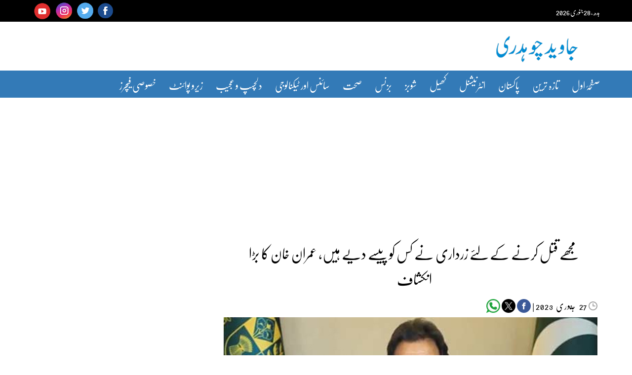

--- FILE ---
content_type: text/html; charset=utf-8
request_url: https://javedch.com/pakistan/2023/01/27/980842
body_size: 29034
content:
<!doctype html>
<html lang="en-US" >
<head>
	<meta charset="UTF-8" />
	<meta name="viewport" content="width=device-width, initial-scale=1" />
    <meta name="google-site-verification" content="bEejtjjEk2CA51XAk7v2KmESxxiFOzNRYWhkwr4BT04" />
	<link rel="icon" href="https://javedch.com/wp-content/uploads/2024/05/fav.png" type="image/gif" sizes="20x20">
   <link data-minify="1" rel="stylesheet" href="https://javedch.com/wp-content/cache/min/1/wp-content/themes/JavedCh2023/css/bootstrap.min.css?ver=1769627036">
    <link href="https://javedch.com/wp-content/themes/JavedCh2023/css/bootstrap-rtl.min.css" rel="stylesheet">
	<meta name='robots' content='index, follow, max-image-preview:large, max-snippet:-1, max-video-preview:-1' />
	<style>img:is([sizes="auto" i], [sizes^="auto," i]) { contain-intrinsic-size: 3000px 1500px }</style>
	
	<!-- This site is optimized with the Yoast SEO plugin v26.8 - https://yoast.com/product/yoast-seo-wordpress/ -->
	<title>مجھے قتل کرنے کے لئے زرداری نے کس کو پیسے دیے ہیں، عمران خان کا بڑا انکشاف</title>
	<link rel="canonical" href="https://javedch.com/pakistan/2023/01/27/980842" />
	<meta property="og:locale" content="en_US" />
	<meta property="og:type" content="article" />
	<meta property="og:title" content="مجھے قتل کرنے کے لئے زرداری نے کس کو پیسے دیے ہیں، عمران خان کا بڑا انکشاف" />
	<meta property="og:description" content="لاہور( این این آئی)پاکستان تحریک انصاف کے چیئرمین عمران خان نے کہا ہے کہ پلان اے اور بی کی ناکامی کے بعد پلان سی بنا ہے جس کے پیچھے آصف زرداری ہے ، اس کے تحت آصف علی زرداری نے مجھے راستے سے ہٹانے کے لئے دہشتگرد تنظیم کو پیسہ دیا ہے جس میں طاقتور&hellip; Continue 23reading مجھے قتل کرنے کے لئے زرداری نے کس کو پیسے دیے ہیں، عمران خان کا بڑا انکشاف" />
	<meta property="og:url" content="https://javedch.com/pakistan/2023/01/27/980842" />
	<meta property="og:site_name" content="Javed Chaudhry Columns" />
	<meta property="article:publisher" content="https://www.facebook.com/javed.chaudhry/" />
	<meta property="article:published_time" content="2023-01-27T13:52:15+00:00" />
	<meta property="article:modified_time" content="2023-01-27T15:53:10+00:00" />
	<meta property="og:image" content="https://javedch.com/wp-content/uploads/2021/04/imran-khan-6.jpg" />
	<meta property="og:image:width" content="800" />
	<meta property="og:image:height" content="400" />
	<meta property="og:image:type" content="image/jpeg" />
	<meta name="author" content="Monitoring Desk" />
	<meta name="twitter:card" content="summary_large_image" />
	<script type="application/ld+json" class="yoast-schema-graph">{"@context":"https://schema.org","@graph":[{"@type":"Article","@id":"https://javedch.com/pakistan/2023/01/27/980842#article","isPartOf":{"@id":"https://javedch.com/pakistan/2023/01/27/980842"},"author":{"name":"Monitoring Desk","@id":"https://javedch.com/#/schema/person/5d1e443c6ce9f66ea00b68b9a1512c54"},"headline":"مجھے قتل کرنے کے لئے زرداری نے کس کو پیسے دیے ہیں، عمران خان کا بڑا انکشاف","datePublished":"2023-01-27T13:52:15+00:00","dateModified":"2023-01-27T15:53:10+00:00","mainEntityOfPage":{"@id":"https://javedch.com/pakistan/2023/01/27/980842"},"wordCount":0,"commentCount":0,"publisher":{"@id":"https://javedch.com/#organization"},"image":{"@id":"https://javedch.com/pakistan/2023/01/27/980842#primaryimage"},"thumbnailUrl":"https://javedch.com/wp-content/uploads/2021/04/imran-khan-6.jpg","keywords":["عمران خان"],"articleSection":["پاکستان"],"inLanguage":"en-US","potentialAction":[{"@type":"CommentAction","name":"Comment","target":["https://javedch.com/pakistan/2023/01/27/980842#respond"]}]},{"@type":"WebPage","@id":"https://javedch.com/pakistan/2023/01/27/980842","url":"https://javedch.com/pakistan/2023/01/27/980842","name":"مجھے قتل کرنے کے لئے زرداری نے کس کو پیسے دیے ہیں، عمران خان کا بڑا انکشاف","isPartOf":{"@id":"https://javedch.com/#website"},"primaryImageOfPage":{"@id":"https://javedch.com/pakistan/2023/01/27/980842#primaryimage"},"image":{"@id":"https://javedch.com/pakistan/2023/01/27/980842#primaryimage"},"thumbnailUrl":"https://javedch.com/wp-content/uploads/2021/04/imran-khan-6.jpg","datePublished":"2023-01-27T13:52:15+00:00","dateModified":"2023-01-27T15:53:10+00:00","breadcrumb":{"@id":"https://javedch.com/pakistan/2023/01/27/980842#breadcrumb"},"inLanguage":"en-US","potentialAction":[{"@type":"ReadAction","target":["https://javedch.com/pakistan/2023/01/27/980842"]}]},{"@type":"ImageObject","inLanguage":"en-US","@id":"https://javedch.com/pakistan/2023/01/27/980842#primaryimage","url":"https://javedch.com/wp-content/uploads/2021/04/imran-khan-6.jpg","contentUrl":"https://javedch.com/wp-content/uploads/2021/04/imran-khan-6.jpg","width":800,"height":400},{"@type":"BreadcrumbList","@id":"https://javedch.com/pakistan/2023/01/27/980842#breadcrumb","itemListElement":[{"@type":"ListItem","position":1,"name":"Home","item":"https://javedch.com/"},{"@type":"ListItem","position":2,"name":"مجھے قتل کرنے کے لئے زرداری نے کس کو پیسے دیے ہیں، عمران خان کا بڑا انکشاف"}]},{"@type":"WebSite","@id":"https://javedch.com/#website","url":"https://javedch.com/","name":"Javed Chaudhry Columns","description":"Read Javed Chaudhry&#039;s Latest Urdu Columns Zeropoint","publisher":{"@id":"https://javedch.com/#organization"},"inLanguage":"en-US"},{"@type":"Organization","@id":"https://javedch.com/#organization","name":"Javed Chaudhry Columns","url":"https://javedch.com/","logo":{"@type":"ImageObject","inLanguage":"en-US","@id":"https://javedch.com/#/schema/logo/image/","url":"https://javedch.com/wp-content/uploads/2023/08/logo.png","contentUrl":"https://javedch.com/wp-content/uploads/2023/08/logo.png","width":173,"height":59,"caption":"Javed Chaudhry Columns"},"image":{"@id":"https://javedch.com/#/schema/logo/image/"},"sameAs":["https://www.facebook.com/javed.chaudhry/"]},{"@type":"Person","@id":"https://javedch.com/#/schema/person/5d1e443c6ce9f66ea00b68b9a1512c54","name":"Monitoring Desk","image":{"@type":"ImageObject","inLanguage":"en-US","@id":"https://javedch.com/#/schema/person/image/","url":"https://secure.gravatar.com/avatar/19a35c459cbcd5a4e2a6a8985e5a7be6?s=96&d=mm&r=g","contentUrl":"https://secure.gravatar.com/avatar/19a35c459cbcd5a4e2a6a8985e5a7be6?s=96&d=mm&r=g","caption":"Monitoring Desk"},"url":"https://javedch.com/author/lal-khan"}]}</script>
	<!-- / Yoast SEO plugin. -->


<link rel='dns-prefetch' href='//www.googletagmanager.com' />

<link rel="alternate" type="application/rss+xml" title="Javed Chaudhry Columns &raquo; Feed" href="https://javedch.com/feed" />
<link rel="alternate" type="application/rss+xml" title="Javed Chaudhry Columns &raquo; Comments Feed" href="https://javedch.com/comments/feed" />
<script id="wpp-js" src="https://javedch.com/wp-content/plugins/wordpress-popular-posts/assets/js/wpp.min.js?ver=7.3.6" data-sampling="1" data-sampling-rate="100" data-api-url="https://javedch.com/wp-json/wordpress-popular-posts" data-post-id="980842" data-token="53a8fdf144" data-lang="0" data-debug="0"></script>
<link rel="alternate" type="application/rss+xml" title="Javed Chaudhry Columns &raquo; مجھے قتل کرنے کے لئے زرداری نے کس کو پیسے دیے ہیں، عمران خان کا بڑا انکشاف Comments Feed" href="https://javedch.com/pakistan/2023/01/27/980842/feed" />
		<style>
			.lazyload,
			.lazyloading {
				max-width: 100%;
			}
		</style>
		<style id='wp-emoji-styles-inline-css'>

	img.wp-smiley, img.emoji {
		display: inline !important;
		border: none !important;
		box-shadow: none !important;
		height: 1em !important;
		width: 1em !important;
		margin: 0 0.07em !important;
		vertical-align: -0.1em !important;
		background: none !important;
		padding: 0 !important;
	}
</style>
<link rel='stylesheet' id='wp-block-library-css' href='https://javedch.com/wp-includes/css/dist/block-library/style.min.css?ver=6.7.4' media='all' />
<style id='wp-block-library-theme-inline-css'>
.wp-block-audio :where(figcaption){color:#555;font-size:13px;text-align:center}.is-dark-theme .wp-block-audio :where(figcaption){color:#ffffffa6}.wp-block-audio{margin:0 0 1em}.wp-block-code{border:1px solid #ccc;border-radius:4px;font-family:Menlo,Consolas,monaco,monospace;padding:.8em 1em}.wp-block-embed :where(figcaption){color:#555;font-size:13px;text-align:center}.is-dark-theme .wp-block-embed :where(figcaption){color:#ffffffa6}.wp-block-embed{margin:0 0 1em}.blocks-gallery-caption{color:#555;font-size:13px;text-align:center}.is-dark-theme .blocks-gallery-caption{color:#ffffffa6}:root :where(.wp-block-image figcaption){color:#555;font-size:13px;text-align:center}.is-dark-theme :root :where(.wp-block-image figcaption){color:#ffffffa6}.wp-block-image{margin:0 0 1em}.wp-block-pullquote{border-bottom:4px solid;border-top:4px solid;color:currentColor;margin-bottom:1.75em}.wp-block-pullquote cite,.wp-block-pullquote footer,.wp-block-pullquote__citation{color:currentColor;font-size:.8125em;font-style:normal;text-transform:uppercase}.wp-block-quote{border-left:.25em solid;margin:0 0 1.75em;padding-left:1em}.wp-block-quote cite,.wp-block-quote footer{color:currentColor;font-size:.8125em;font-style:normal;position:relative}.wp-block-quote:where(.has-text-align-right){border-left:none;border-right:.25em solid;padding-left:0;padding-right:1em}.wp-block-quote:where(.has-text-align-center){border:none;padding-left:0}.wp-block-quote.is-large,.wp-block-quote.is-style-large,.wp-block-quote:where(.is-style-plain){border:none}.wp-block-search .wp-block-search__label{font-weight:700}.wp-block-search__button{border:1px solid #ccc;padding:.375em .625em}:where(.wp-block-group.has-background){padding:1.25em 2.375em}.wp-block-separator.has-css-opacity{opacity:.4}.wp-block-separator{border:none;border-bottom:2px solid;margin-left:auto;margin-right:auto}.wp-block-separator.has-alpha-channel-opacity{opacity:1}.wp-block-separator:not(.is-style-wide):not(.is-style-dots){width:100px}.wp-block-separator.has-background:not(.is-style-dots){border-bottom:none;height:1px}.wp-block-separator.has-background:not(.is-style-wide):not(.is-style-dots){height:2px}.wp-block-table{margin:0 0 1em}.wp-block-table td,.wp-block-table th{word-break:normal}.wp-block-table :where(figcaption){color:#555;font-size:13px;text-align:center}.is-dark-theme .wp-block-table :where(figcaption){color:#ffffffa6}.wp-block-video :where(figcaption){color:#555;font-size:13px;text-align:center}.is-dark-theme .wp-block-video :where(figcaption){color:#ffffffa6}.wp-block-video{margin:0 0 1em}:root :where(.wp-block-template-part.has-background){margin-bottom:0;margin-top:0;padding:1.25em 2.375em}
</style>
<style id='classic-theme-styles-inline-css'>
/*! This file is auto-generated */
.wp-block-button__link{color:#fff;background-color:#32373c;border-radius:9999px;box-shadow:none;text-decoration:none;padding:calc(.667em + 2px) calc(1.333em + 2px);font-size:1.125em}.wp-block-file__button{background:#32373c;color:#fff;text-decoration:none}
</style>
<style id='global-styles-inline-css'>
:root{--wp--preset--aspect-ratio--square: 1;--wp--preset--aspect-ratio--4-3: 4/3;--wp--preset--aspect-ratio--3-4: 3/4;--wp--preset--aspect-ratio--3-2: 3/2;--wp--preset--aspect-ratio--2-3: 2/3;--wp--preset--aspect-ratio--16-9: 16/9;--wp--preset--aspect-ratio--9-16: 9/16;--wp--preset--color--black: #000000;--wp--preset--color--cyan-bluish-gray: #abb8c3;--wp--preset--color--white: #FFFFFF;--wp--preset--color--pale-pink: #f78da7;--wp--preset--color--vivid-red: #cf2e2e;--wp--preset--color--luminous-vivid-orange: #ff6900;--wp--preset--color--luminous-vivid-amber: #fcb900;--wp--preset--color--light-green-cyan: #7bdcb5;--wp--preset--color--vivid-green-cyan: #00d084;--wp--preset--color--pale-cyan-blue: #8ed1fc;--wp--preset--color--vivid-cyan-blue: #0693e3;--wp--preset--color--vivid-purple: #9b51e0;--wp--preset--color--dark-gray: #28303D;--wp--preset--color--gray: #39414D;--wp--preset--color--green: #D1E4DD;--wp--preset--color--blue: #D1DFE4;--wp--preset--color--purple: #D1D1E4;--wp--preset--color--red: #E4D1D1;--wp--preset--color--orange: #E4DAD1;--wp--preset--color--yellow: #EEEADD;--wp--preset--gradient--vivid-cyan-blue-to-vivid-purple: linear-gradient(135deg,rgba(6,147,227,1) 0%,rgb(155,81,224) 100%);--wp--preset--gradient--light-green-cyan-to-vivid-green-cyan: linear-gradient(135deg,rgb(122,220,180) 0%,rgb(0,208,130) 100%);--wp--preset--gradient--luminous-vivid-amber-to-luminous-vivid-orange: linear-gradient(135deg,rgba(252,185,0,1) 0%,rgba(255,105,0,1) 100%);--wp--preset--gradient--luminous-vivid-orange-to-vivid-red: linear-gradient(135deg,rgba(255,105,0,1) 0%,rgb(207,46,46) 100%);--wp--preset--gradient--very-light-gray-to-cyan-bluish-gray: linear-gradient(135deg,rgb(238,238,238) 0%,rgb(169,184,195) 100%);--wp--preset--gradient--cool-to-warm-spectrum: linear-gradient(135deg,rgb(74,234,220) 0%,rgb(151,120,209) 20%,rgb(207,42,186) 40%,rgb(238,44,130) 60%,rgb(251,105,98) 80%,rgb(254,248,76) 100%);--wp--preset--gradient--blush-light-purple: linear-gradient(135deg,rgb(255,206,236) 0%,rgb(152,150,240) 100%);--wp--preset--gradient--blush-bordeaux: linear-gradient(135deg,rgb(254,205,165) 0%,rgb(254,45,45) 50%,rgb(107,0,62) 100%);--wp--preset--gradient--luminous-dusk: linear-gradient(135deg,rgb(255,203,112) 0%,rgb(199,81,192) 50%,rgb(65,88,208) 100%);--wp--preset--gradient--pale-ocean: linear-gradient(135deg,rgb(255,245,203) 0%,rgb(182,227,212) 50%,rgb(51,167,181) 100%);--wp--preset--gradient--electric-grass: linear-gradient(135deg,rgb(202,248,128) 0%,rgb(113,206,126) 100%);--wp--preset--gradient--midnight: linear-gradient(135deg,rgb(2,3,129) 0%,rgb(40,116,252) 100%);--wp--preset--gradient--purple-to-yellow: linear-gradient(160deg, #D1D1E4 0%, #EEEADD 100%);--wp--preset--gradient--yellow-to-purple: linear-gradient(160deg, #EEEADD 0%, #D1D1E4 100%);--wp--preset--gradient--green-to-yellow: linear-gradient(160deg, #D1E4DD 0%, #EEEADD 100%);--wp--preset--gradient--yellow-to-green: linear-gradient(160deg, #EEEADD 0%, #D1E4DD 100%);--wp--preset--gradient--red-to-yellow: linear-gradient(160deg, #E4D1D1 0%, #EEEADD 100%);--wp--preset--gradient--yellow-to-red: linear-gradient(160deg, #EEEADD 0%, #E4D1D1 100%);--wp--preset--gradient--purple-to-red: linear-gradient(160deg, #D1D1E4 0%, #E4D1D1 100%);--wp--preset--gradient--red-to-purple: linear-gradient(160deg, #E4D1D1 0%, #D1D1E4 100%);--wp--preset--font-size--small: 18px;--wp--preset--font-size--medium: 20px;--wp--preset--font-size--large: 24px;--wp--preset--font-size--x-large: 42px;--wp--preset--font-size--extra-small: 16px;--wp--preset--font-size--normal: 20px;--wp--preset--font-size--extra-large: 40px;--wp--preset--font-size--huge: 96px;--wp--preset--font-size--gigantic: 144px;--wp--preset--spacing--20: 0.44rem;--wp--preset--spacing--30: 0.67rem;--wp--preset--spacing--40: 1rem;--wp--preset--spacing--50: 1.5rem;--wp--preset--spacing--60: 2.25rem;--wp--preset--spacing--70: 3.38rem;--wp--preset--spacing--80: 5.06rem;--wp--preset--shadow--natural: 6px 6px 9px rgba(0, 0, 0, 0.2);--wp--preset--shadow--deep: 12px 12px 50px rgba(0, 0, 0, 0.4);--wp--preset--shadow--sharp: 6px 6px 0px rgba(0, 0, 0, 0.2);--wp--preset--shadow--outlined: 6px 6px 0px -3px rgba(255, 255, 255, 1), 6px 6px rgba(0, 0, 0, 1);--wp--preset--shadow--crisp: 6px 6px 0px rgba(0, 0, 0, 1);}:where(.is-layout-flex){gap: 0.5em;}:where(.is-layout-grid){gap: 0.5em;}body .is-layout-flex{display: flex;}.is-layout-flex{flex-wrap: wrap;align-items: center;}.is-layout-flex > :is(*, div){margin: 0;}body .is-layout-grid{display: grid;}.is-layout-grid > :is(*, div){margin: 0;}:where(.wp-block-columns.is-layout-flex){gap: 2em;}:where(.wp-block-columns.is-layout-grid){gap: 2em;}:where(.wp-block-post-template.is-layout-flex){gap: 1.25em;}:where(.wp-block-post-template.is-layout-grid){gap: 1.25em;}.has-black-color{color: var(--wp--preset--color--black) !important;}.has-cyan-bluish-gray-color{color: var(--wp--preset--color--cyan-bluish-gray) !important;}.has-white-color{color: var(--wp--preset--color--white) !important;}.has-pale-pink-color{color: var(--wp--preset--color--pale-pink) !important;}.has-vivid-red-color{color: var(--wp--preset--color--vivid-red) !important;}.has-luminous-vivid-orange-color{color: var(--wp--preset--color--luminous-vivid-orange) !important;}.has-luminous-vivid-amber-color{color: var(--wp--preset--color--luminous-vivid-amber) !important;}.has-light-green-cyan-color{color: var(--wp--preset--color--light-green-cyan) !important;}.has-vivid-green-cyan-color{color: var(--wp--preset--color--vivid-green-cyan) !important;}.has-pale-cyan-blue-color{color: var(--wp--preset--color--pale-cyan-blue) !important;}.has-vivid-cyan-blue-color{color: var(--wp--preset--color--vivid-cyan-blue) !important;}.has-vivid-purple-color{color: var(--wp--preset--color--vivid-purple) !important;}.has-black-background-color{background-color: var(--wp--preset--color--black) !important;}.has-cyan-bluish-gray-background-color{background-color: var(--wp--preset--color--cyan-bluish-gray) !important;}.has-white-background-color{background-color: var(--wp--preset--color--white) !important;}.has-pale-pink-background-color{background-color: var(--wp--preset--color--pale-pink) !important;}.has-vivid-red-background-color{background-color: var(--wp--preset--color--vivid-red) !important;}.has-luminous-vivid-orange-background-color{background-color: var(--wp--preset--color--luminous-vivid-orange) !important;}.has-luminous-vivid-amber-background-color{background-color: var(--wp--preset--color--luminous-vivid-amber) !important;}.has-light-green-cyan-background-color{background-color: var(--wp--preset--color--light-green-cyan) !important;}.has-vivid-green-cyan-background-color{background-color: var(--wp--preset--color--vivid-green-cyan) !important;}.has-pale-cyan-blue-background-color{background-color: var(--wp--preset--color--pale-cyan-blue) !important;}.has-vivid-cyan-blue-background-color{background-color: var(--wp--preset--color--vivid-cyan-blue) !important;}.has-vivid-purple-background-color{background-color: var(--wp--preset--color--vivid-purple) !important;}.has-black-border-color{border-color: var(--wp--preset--color--black) !important;}.has-cyan-bluish-gray-border-color{border-color: var(--wp--preset--color--cyan-bluish-gray) !important;}.has-white-border-color{border-color: var(--wp--preset--color--white) !important;}.has-pale-pink-border-color{border-color: var(--wp--preset--color--pale-pink) !important;}.has-vivid-red-border-color{border-color: var(--wp--preset--color--vivid-red) !important;}.has-luminous-vivid-orange-border-color{border-color: var(--wp--preset--color--luminous-vivid-orange) !important;}.has-luminous-vivid-amber-border-color{border-color: var(--wp--preset--color--luminous-vivid-amber) !important;}.has-light-green-cyan-border-color{border-color: var(--wp--preset--color--light-green-cyan) !important;}.has-vivid-green-cyan-border-color{border-color: var(--wp--preset--color--vivid-green-cyan) !important;}.has-pale-cyan-blue-border-color{border-color: var(--wp--preset--color--pale-cyan-blue) !important;}.has-vivid-cyan-blue-border-color{border-color: var(--wp--preset--color--vivid-cyan-blue) !important;}.has-vivid-purple-border-color{border-color: var(--wp--preset--color--vivid-purple) !important;}.has-vivid-cyan-blue-to-vivid-purple-gradient-background{background: var(--wp--preset--gradient--vivid-cyan-blue-to-vivid-purple) !important;}.has-light-green-cyan-to-vivid-green-cyan-gradient-background{background: var(--wp--preset--gradient--light-green-cyan-to-vivid-green-cyan) !important;}.has-luminous-vivid-amber-to-luminous-vivid-orange-gradient-background{background: var(--wp--preset--gradient--luminous-vivid-amber-to-luminous-vivid-orange) !important;}.has-luminous-vivid-orange-to-vivid-red-gradient-background{background: var(--wp--preset--gradient--luminous-vivid-orange-to-vivid-red) !important;}.has-very-light-gray-to-cyan-bluish-gray-gradient-background{background: var(--wp--preset--gradient--very-light-gray-to-cyan-bluish-gray) !important;}.has-cool-to-warm-spectrum-gradient-background{background: var(--wp--preset--gradient--cool-to-warm-spectrum) !important;}.has-blush-light-purple-gradient-background{background: var(--wp--preset--gradient--blush-light-purple) !important;}.has-blush-bordeaux-gradient-background{background: var(--wp--preset--gradient--blush-bordeaux) !important;}.has-luminous-dusk-gradient-background{background: var(--wp--preset--gradient--luminous-dusk) !important;}.has-pale-ocean-gradient-background{background: var(--wp--preset--gradient--pale-ocean) !important;}.has-electric-grass-gradient-background{background: var(--wp--preset--gradient--electric-grass) !important;}.has-midnight-gradient-background{background: var(--wp--preset--gradient--midnight) !important;}.has-small-font-size{font-size: var(--wp--preset--font-size--small) !important;}.has-medium-font-size{font-size: var(--wp--preset--font-size--medium) !important;}.has-large-font-size{font-size: var(--wp--preset--font-size--large) !important;}.has-x-large-font-size{font-size: var(--wp--preset--font-size--x-large) !important;}
:where(.wp-block-post-template.is-layout-flex){gap: 1.25em;}:where(.wp-block-post-template.is-layout-grid){gap: 1.25em;}
:where(.wp-block-columns.is-layout-flex){gap: 2em;}:where(.wp-block-columns.is-layout-grid){gap: 2em;}
:root :where(.wp-block-pullquote){font-size: 1.5em;line-height: 1.6;}
</style>
<link data-minify="1" rel='stylesheet' id='wordpress-popular-posts-css-css' href='https://javedch.com/wp-content/cache/min/1/wp-content/plugins/wordpress-popular-posts/assets/css/wpp.css?ver=1769627036' media='all' />
<link data-minify="1" rel='stylesheet' id='twenty-twenty-one-style-css' href='https://javedch.com/wp-content/cache/min/1/wp-content/themes/JavedCh2023/style.css?ver=1769627037' media='all' />
<link rel='stylesheet' id='twenty-twenty-one-print-style-css' href='https://javedch.com/wp-content/themes/JavedCh2023/assets/css/print.css?ver=1.5' media='print' />
<style id='rocket-lazyload-inline-css'>
.rll-youtube-player{position:relative;padding-bottom:56.23%;height:0;overflow:hidden;max-width:100%;}.rll-youtube-player:focus-within{outline: 2px solid currentColor;outline-offset: 5px;}.rll-youtube-player iframe{position:absolute;top:0;left:0;width:100%;height:100%;z-index:100;background:0 0}.rll-youtube-player img{bottom:0;display:block;left:0;margin:auto;max-width:100%;width:100%;position:absolute;right:0;top:0;border:none;height:auto;-webkit-transition:.4s all;-moz-transition:.4s all;transition:.4s all}.rll-youtube-player img:hover{-webkit-filter:brightness(75%)}.rll-youtube-player .play{height:100%;width:100%;left:0;top:0;position:absolute;background:var(--wpr-bg-e0ccbca9-fa01-445c-92c5-99e57ddcb0cf) no-repeat center;background-color: transparent !important;cursor:pointer;border:none;}.wp-embed-responsive .wp-has-aspect-ratio .rll-youtube-player{position:absolute;padding-bottom:0;width:100%;height:100%;top:0;bottom:0;left:0;right:0}
</style>
<link rel="https://api.w.org/" href="https://javedch.com/wp-json/" /><link rel="alternate" title="JSON" type="application/json" href="https://javedch.com/wp-json/wp/v2/posts/980842" /><link rel="EditURI" type="application/rsd+xml" title="RSD" href="https://javedch.com/xmlrpc.php?rsd" />
<meta name="generator" content="WordPress 6.7.4" />
<link rel='shortlink' href='https://javedch.com/?p=980842' />
<link rel="alternate" title="oEmbed (JSON)" type="application/json+oembed" href="https://javedch.com/wp-json/oembed/1.0/embed?url=https%3A%2F%2Fjavedch.com%2Fpakistan%2F2023%2F01%2F27%2F980842" />
<link rel="alternate" title="oEmbed (XML)" type="text/xml+oembed" href="https://javedch.com/wp-json/oembed/1.0/embed?url=https%3A%2F%2Fjavedch.com%2Fpakistan%2F2023%2F01%2F27%2F980842&#038;format=xml" />
<meta name="generator" content="Site Kit by Google 1.170.0" />		<script type="text/javascript">
				(function(c,l,a,r,i,t,y){
					c[a]=c[a]||function(){(c[a].q=c[a].q||[]).push(arguments)};t=l.createElement(r);t.async=1;
					t.src="https://www.clarity.ms/tag/"+i+"?ref=wordpress";y=l.getElementsByTagName(r)[0];y.parentNode.insertBefore(t,y);
				})(window, document, "clarity", "script", "mggajmbs0t");
		</script>
		<meta name="generator" content="performance-lab 4.0.1; plugins: webp-uploads">
<meta name="generator" content="webp-uploads 2.6.1">
            <style id="wpp-loading-animation-styles">@-webkit-keyframes bgslide{from{background-position-x:0}to{background-position-x:-200%}}@keyframes bgslide{from{background-position-x:0}to{background-position-x:-200%}}.wpp-widget-block-placeholder,.wpp-shortcode-placeholder{margin:0 auto;width:60px;height:3px;background:#dd3737;background:linear-gradient(90deg,#dd3737 0%,#571313 10%,#dd3737 100%);background-size:200% auto;border-radius:3px;-webkit-animation:bgslide 1s infinite linear;animation:bgslide 1s infinite linear}</style>
            		<script>
			document.documentElement.className = document.documentElement.className.replace('no-js', 'js');
		</script>
				<style>
			.no-js img.lazyload {
				display: none;
			}

			figure.wp-block-image img.lazyloading {
				min-width: 150px;
			}

			.lazyload,
			.lazyloading {
				--smush-placeholder-width: 100px;
				--smush-placeholder-aspect-ratio: 1/1;
				width: var(--smush-image-width, var(--smush-placeholder-width)) !important;
				aspect-ratio: var(--smush-image-aspect-ratio, var(--smush-placeholder-aspect-ratio)) !important;
			}

						.lazyload, .lazyloading {
				opacity: 0;
			}

			.lazyloaded {
				opacity: 1;
				transition: opacity 5ms;
				transition-delay: 0ms;
			}

					</style>
		<link rel="icon" href="https://javedch.com/wp-content/uploads/2024/05/JavedCh-Icon-150x150.webp" sizes="32x32" />
<link rel="icon" href="https://javedch.com/wp-content/uploads/2024/05/JavedCh-Icon-300x300.webp" sizes="192x192" />
<link rel="apple-touch-icon" href="https://javedch.com/wp-content/uploads/2024/05/JavedCh-Icon-300x300.webp" />
<meta name="msapplication-TileImage" content="https://javedch.com/wp-content/uploads/2024/05/JavedCh-Icon-300x300.webp" />
		<style id="wp-custom-css">
			h1.page-title {
    line-height: var(--heading--line-height-h1);
    color: transparent;
}
.widget-top {
    float: none !important;
    padding-left: 10px !important;
    width: 60px;
    position: absolute;
    margin-top: -5px;
}
h1.page-title  span{
    color: #000;
    margin-right: -59px !important;
}
.pgntn-page-pagination-intro{
	display:none !important;
}
.pagination{
	display:none;
}
#sticky-footer {
	display: none !important;}
.widget-top {
    float: none !important;
    padding-left: 10px !important;
}		</style>
		<noscript><style id="rocket-lazyload-nojs-css">.rll-youtube-player, [data-lazy-src]{display:none !important;}</style></noscript>	
	<script async src="https://pagead2.googlesyndication.com/pagead/js/adsbygoogle.js?client=ca-pub-4298107465265303"
     crossorigin="anonymous"></script>
	
<!----------------------------- Start Google Adsense Code --------------------------------------------------->        
<script async src="//pagead2.googlesyndication.com/pagead/js/adsbygoogle.js"></script>
<script>
     (adsbygoogle = window.adsbygoogle || []).push({
          google_ad_client: "ca-pub-4298107465265303",
          enable_page_level_ads: true
     });
</script>

<!----------------------------- End Google Adsense Code --------------------------------------------------->
<!----------------------------- Start Google Analytic Javascript -------------------------------------------->
 <!-- Global site tag (gtag.js) - Google Analytics -->
<script async src="https://www.googletagmanager.com/gtag/js?id=UA-53736068-1"></script>
<script>
window.dataLayer = window.dataLayer || [];
function gtag(){dataLayer.push(arguments);}
gtag('js', new Date());

gtag('config', 'UA-53736068-1', { 'optimize_id': 'GTM-NPKTR9L'});
</script> 
<!----------------------------- End Google Analytic Javascript --------------------------------------------> 

<!-- Global site tag (gtag.js) - Google Analytics Start-->
<script async src="https://www.googletagmanager.com/gtag/js?id=G-MLKKFGP6RF"></script>
<script>
  window.dataLayer = window.dataLayer || [];
  function gtag(){dataLayer.push(arguments);}
  gtag('js', new Date());

  gtag('config', 'G-MLKKFGP6RF');
</script>

<!-- Global site tag (gtag.js) - Google Analytics End-->


<!-- Google Tag Manager -->
<script>(function(w,d,s,l,i){w[l]=w[l]||[];w[l].push({'gtm.start':
new Date().getTime(),event:'gtm.js'});var f=d.getElementsByTagName(s)[0],
j=d.createElement(s),dl=l!='dataLayer'?'&l='+l:'';j.async=true;j.src=
'https://www.googletagmanager.com/gtm.js?id='+i+dl;f.parentNode.insertBefore(j,f);
})(window,document,'script','dataLayer','GTM-5BWNNH2');</script>
<!-- End Google Tag Manager -->	
<style id="wpr-lazyload-bg-container"></style><style id="wpr-lazyload-bg-exclusion"></style>
<noscript>
<style id="wpr-lazyload-bg-nostyle">.rll-youtube-player .play{--wpr-bg-e0ccbca9-fa01-445c-92c5-99e57ddcb0cf: url('https://javedch.com/wp-content/plugins/wp-rocket/assets/img/youtube.png');}</style>
</noscript>
<script type="application/javascript">const rocket_pairs = [{"selector":".rll-youtube-player .play","style":".rll-youtube-player .play{--wpr-bg-e0ccbca9-fa01-445c-92c5-99e57ddcb0cf: url('https:\/\/javedch.com\/wp-content\/plugins\/wp-rocket\/assets\/img\/youtube.png');}","hash":"e0ccbca9-fa01-445c-92c5-99e57ddcb0cf","url":"https:\/\/javedch.com\/wp-content\/plugins\/wp-rocket\/assets\/img\/youtube.png"}]; const rocket_excluded_pairs = [];</script><meta name="generator" content="WP Rocket 3.19.2.1" data-wpr-features="wpr_lazyload_css_bg_img wpr_defer_js wpr_minify_js wpr_lazyload_images wpr_lazyload_iframes wpr_image_dimensions wpr_minify_css wpr_preload_links wpr_desktop" /></head>
<style>
.dim {
    color: #000;
	  font-family: 'nafees-nastaleeq' !important;
}
.entry-title1 {
    letter-spacing: 0px !important;
}
.singular .entry-title {
    font-size: 30px !important;
    padding-left: 15px;
    font-weight: 500;
    color: #000 !important;
	line-height: 52px !important;
}
#block-2 .wpp-post-title {
    font-family: 'nafees-nastaleeq' !important;
    color: #000;
    margin: 0;
    text-decoration: none !important;
    padding-top: 15px;
    padding-bottom: 16px;
    font-size: 16px;
    font-weight: 600;
    line-height: 22px;
    padding-right: 4px;
    overflow: hidden;
    text-overflow: ellipsis;
    display: -webkit-box;
    max-height: 65px;
    -webkit-line-clamp: 3;
    -webkit-box-orient: vertical;
}
.entry-header{
	    text-align: center;
    padding-bottom: 20px;
    padding-top: 5px !important;
    margin-top: 5px;
}
.site-main>* {
    margin-top: 0px !important;

}
@media screen and (max-width: 600px) {

.wpp-list .wpp-list-with-thumbnails{
padding-right:0px !important; 
}
.popular-posts ul{
padding-right:0px !important; 
}
ul{
padding-right:0px !important; 
}
#mytraining-widget a {
    font-size: 18px !important;
    line-height: 32px;
}
.primary-menu-container{
width:50%;
}	
.maintophead h2 a {
    font-family: 'nafees-nastaleeq' !important;
    margin: 0 0 10px !important;
}
.menu-button-container{
padding:0px !important;
}	
#interesting{
    display:none !important;
}	
#colmns	{
 display:none !important;
}	
	
.featuredbox{
    text-align:center;
	    padding-top: 10px;
    padding-bottom: 10px;
}
.topbar{
    display:none !important;
}
	body:not(.primary-navigation-open) .site-header.has-logo.has-title-and-tagline .menu-button-container #primary-mobile-menu {
margin-top: -45px;
	}
body:not(.primary-navigation-open) .site-header.has-logo.has-title-and-tagline .primary-navigation {
    position: relative;
    top: 0;
    background-color: #337ab7;
}
body:not(.primary-navigation-open) .site-header.has-logo.has-title-and-tagline .menu-button-container {
    position: relative;
    padding-top: 0;
    margin-top: 0px; 
}
.headerdesktop {
    background-color: #337ab7;
    height: 88px !important;
}
}

.topbar{
    display:block;
}
.topleft{
 color:#fff;   
 padding:5px 0px;
 font-size: 14px;
}
#urdulogo a{
  color:#fff;  
   font-size: 14px; 
}
.topright a{
    color: #fff;
    font-size: 14px;
    padding: 4px;
}    
.topright{
    color: #fff;
    padding: 5px 0px;
    text-align: left;
} 
.menu-button-container #primary-mobile-menu {
    display: flex;
    margin-right: 0;
    color: #fff !important;
}
.site-header>.site-logo {
    padding: 15px;
}
.powered-by a{
 font-family: 'nafees-nastaleeq' !important;
    color: #fff;
    font-size: 14px;
}
#desktop .site-logo {
    margin: auto;
    text-align: right;
    padding: 15px  0px;
}
.fill-children-current-color, .fill-children-current-color * {
    fill: #fff;
}
.social-menu li{
    display:inline-block;
}
.headerdesktop{
    background-color: #337ab7;
    height: 55px;
}
.primary-menu-container {
    background-color: #337ab7 !important;
}
#primary-menu-list li {
    background-color: #337ab7 !important;
}
.post-navigation .meta-nav {
    line-height: var(--global--line-height-body);
    color: #337ab7;
}
.relatedpost .smtitle11 a {
font-family: 'nafees-nastaleeq' !important;
    color: #337ab7;
}
.relatedpost{
    margin-top: 20px;
}
#primary-menu-list a {
    font-family: 'nafees-nastaleeq' !important;
    color: #fff !important;
    background-color: #337ab7!important;
}
.site-header {
   padding-bottom: 0px;
}
#desktop .primary-navigation{
    margin-top: 10px;
}
.meta-nav{
  margin: 0px !important;  
}
.navigation .svg-icon {
    display: none;
}
.entry-content {
    font-family: 'nafees-nastaleeq' !important;
    margin: 0 0 1em;
    color: #2f2d2d;
    font-size: 24px;
    text-align: justify;
    font-weight: 400;
   margin-bottom: 15px;
    line-height: 1.5;
}
.entry-content p{

   margin-bottom: 15px;
}
.cooly {
    margin-left: 0px;
    margin-top: 0px;
}
.featuredbox {
   background-color: #337ab7;
    color: #fff;
	font-size: 1.8em !important;
}
.featuredbox1 {
 background-color: #337ab7;
    color: #fff;
}
#advertisementtt {
    background: #ccc none repeat scroll 0 0;
    bottom: 0;
    height: 250;
    left: 0;
    position: fixed;
    width: 100%;
    z-index: 9999;
}
.featuredbox1 {
    background-color: #337ab7;
    color: #fff;
    padding-top: 10px;
    padding-bottom: 10px;
}
body{	
background-color: #fff !important;
}
.archive-description p {
 display:none;
}
.site-description{
 display:none;
}
#primary-menu-list a {
  
    padding: 5px 13px !important;
}
.maintophead p{
    font-size: 18px;
    text-align: right;	
}
#leftboxy p{
    font-size: 15px;
    text-align: right;	
}
.page-title {
    color: #337ab7 !important;
}
.post-thumbnail {
    text-align: center;
    margin-top: 0;
    margin-bottom: 15px;
}
#mytraining-widget .wpp-thumbnail {
    display: inline;
    float: right;
    margin: 0 0 0 1rem;
    border: none;
}
#mytraining-widget  a {
    font-family: 'nafees-nastaleeq' !important;
    color: #000;
	text-decoration:none;
    text-decoration: none;
    font-size: 19px !important;
    font-weight: 500;
    line-height: 28px;
}
#block-2 ul li {
    height: 210px;
}
.widget-top{
    float: none !important;
    padding-left: 10px !important;
}
#sticky-footer {
    padding: 3px 0 !important;
    background: #4CAF50;
}
</style>
<body class="post-template-default single single-post postid-980842 single-format-standard wp-custom-logo wp-embed-responsive is-light-theme no-js singular has-main-navigation">
<!-- Google Tag Manager (noscript) -->
<noscript><iframe src="https://www.googletagmanager.com/ns.html?id=GTM-5BWNNH2"
height="0" width="0" style="display:none;visibility:hidden"></iframe></noscript>
<!-- End Google Tag Manager (noscript) -->
<div data-rocket-location-hash="54257ff4dc2eb7aae68fa23eb5f11e06" id="page" class="site">
	<a class="skip-link screen-reader-text" href="#content">Skip to content</a>
	
<header data-rocket-location-hash="69f1e5b05204204cb4025d827228fb7c" id="colophon" class="site-footer1 topbar" style="background-color:#000;">
    <div data-rocket-location-hash="40f22408a88335a0945fffe944caafc3" class="container">
        
	    
	<div class="col-xs-6 col-sm-6 col-md-6 topleft">
	        <div class="twelve columns" id="date" style="padding-top: 10px;">
<span dir="rtl" lang="ar" class="dtshowr" >بدھ‬‮</span> ،
<span dir="rtl" lang="ar" class="dtshowr" >28</span>
<span dir="rtl" lang="ar" class="dtshowry" >جنوری‬‮</span>	
<span dir="rtl" lang="ar" class="dtshowr" >2026</span>&nbsp;
</div>
	 </div>
	
	<div class="col-xs-6 col-sm-6 col-md-6 topright">
	    <div class="jeg_nav_item socials_widget jeg_social_icon_block nobg">
<ul class="social-menu footer-social reset-list-style social-icons fill-children-current-color">

<li id="menu-item-10025" class="menu-item menu-item-type-custom menu-item-object-custom menu-item-10025"><a href="https://www.facebook.com/javed.chaudhry"><img width="32" height="32" src="data:image/svg+xml,%3Csvg%20xmlns='http://www.w3.org/2000/svg'%20viewBox='0%200%2032%2032'%3E%3C/svg%3E" alt="facebook" data-lazy-src="https://javedch.com/wp-content/uploads/2024/02/ff.png" /><noscript><img width="32" height="32" src="https://javedch.com/wp-content/uploads/2024/02/ff.png" alt="facebook" /></noscript></a></li>
<li id="menu-item-10026" class="menu-item menu-item-type-custom menu-item-object-custom menu-item-10026"><a href="https://twitter.com/javedchofficial"><img width="34" height="34" src="data:image/svg+xml,%3Csvg%20xmlns='http://www.w3.org/2000/svg'%20viewBox='0%200%2034%2034'%3E%3C/svg%3E" alt="twitter" data-lazy-src="https://javedch.com/wp-content/uploads/2024/02/tt.png" /><noscript><img width="34" height="34" src="https://javedch.com/wp-content/uploads/2024/02/tt.png" alt="twitter" /></noscript></a></li>
<li id="menu-item-10027" class="menu-item menu-item-type-custom menu-item-object-custom menu-item-10027"><a href="https://www.instagram.com/javedchaudhryofficial/"><img width="34" height="34" src="data:image/svg+xml,%3Csvg%20xmlns='http://www.w3.org/2000/svg'%20viewBox='0%200%2034%2034'%3E%3C/svg%3E" alt="instagram" data-lazy-src="https://javedch.com/wp-content/uploads/2024/02/ii.png" /><noscript><img width="34" height="34" src="https://javedch.com/wp-content/uploads/2024/02/ii.png" alt="instagram" /></noscript></a></li>
<li id="menu-item-10028" class="menu-item menu-item-type-custom menu-item-object-custom menu-item-10028"><a href="https://www.youtube.com/@JavedChaudhryOfficial"><img width="34" height="33" src="data:image/svg+xml,%3Csvg%20xmlns='http://www.w3.org/2000/svg'%20viewBox='0%200%2034%2033'%3E%3C/svg%3E" alt="youtube" data-lazy-src="https://javedch.com/wp-content/uploads/2024/02/yy.png" /><noscript><img width="34" height="33" src="https://javedch.com/wp-content/uploads/2024/02/yy.png" alt="youtube" /></noscript></a></li>

							</ul>
	   </div>
				
	</div>
</header>
	

	<header id="desktop" class="site-header has-logo has-title-and-tagline has-menu" style="padding: 10px 0px;">
<div class="container">
     <div class="row">
         <div class="col-md-2">
	
	<div class="site-logo" style="padding: 5px 0px;margin-top: 10px;" id="desktop">  <a href="https://javedch.com/"><span class="custom-logo-link"><img width="173" height="59" src="data:image/svg+xml,%3Csvg%20xmlns='http://www.w3.org/2000/svg'%20viewBox='0%200%20173%2059'%3E%3C/svg%3E" class="custom-logo" alt="logo" decoding="async" data-lazy-src="https://javedch.com/wp-content/themes/JavedCh2023/images/logo.png"><noscript><img width="173" height="59" src="https://javedch.com/wp-content/themes/JavedCh2023/images/logo.png" class="custom-logo" alt="logo" decoding="async"></noscript></span></a>
	<div class="cooly">
    </div>
	</div>
	<div class="site-logo" style="padding: 5px 0px;" id="mobile"> <a style="padding-right:0px;padding-left:30px;font-size: 22px;
    color: #fff;" href="https://javedch.com/">جا وید چوہدری</a>
	<div class="cooly" id="mobile">
	<p style="padding-top: 5px; margin-left: 3px;float: left; color:#FFFFFF;"><a style="font-family:'nafees-nastaleeq'; font-size: 15px; color: #fff; padding-left: 2px;" target="_blank" href="https://javedch.com/">صفحۂ اول</a> | <a style="font-family:'nafees-nastaleeq'; font-size: 15px; color: #fff; padding-left:2px;padding-right:2px; " target="_blank" href="https://javedch.com/pakistan">پاکستان</a> | <a style="font-family:'nafees-nastaleeq'; font-size: 15px; color: #fff; padding-left: 2px;padding-right:2px;  " target="_blank" href="https://javedch.com/sports">کھیل</a> | <a style="font-family:'nafees-nastaleeq'; font-size: 15px; color: #fff; padding-right: 2px;padding-left:5px;  " target="_blank" href="https://javedch.com/javed-chaudhry-urdu-columns/">زیرو پوائنٹ</a></p>
    </div>
	</div>
<div class="site-branding" id="mobile">
	
						<p class="site-title"><a href="https://javedch.com/">Javed Chaudhry Columns</a></p>
			
			<p class="site-description">
			Read Javed Chaudhry&#039;s Latest Urdu Columns Zeropoint		</p>
	</div><!-- .site-branding -->

	</div>
	<div class="col-md-2">
	</div>
	<div class="col-md-8">
	 <!---<img  src="data:image/svg+xml,%3Csvg%20xmlns='http://www.w3.org/2000/svg'%20viewBox='0%200%200%200'%3E%3C/svg%3E" style="text-align:left;" data-lazy-src="https://microsol.biz/JavedCH_New/wp-content/uploads/2023/04/ad728.jpg" /><noscript><img  src="https://microsol.biz/JavedCH_New/wp-content/uploads/2023/04/ad728.jpg" style="text-align:left;" /></noscript> --->
	   </div> 
</div>
</div>
</header>
<header  id="desktop" class="headerdesktop">
<div class="container">
    <div class="row">

	<nav id="site-navigation" class="primary-navigation" aria-label="Primary menu">
			<div class="primary-menu-container"><ul id="primary-menu-list" class="menu-wrapper"><li id="menu-item-22095" class="menu-item menu-item-type-custom menu-item-object-custom menu-item-home menu-item-22095"><a href="https://javedch.com/">صفحۂ اول</a></li>
<li id="menu-item-1054314" class="menu-item menu-item-type-taxonomy menu-item-object-category menu-item-1054314"><a href="https://javedch.com/latest-urdu-news">تازہ ترین</a></li>
<li id="menu-item-22087" class="menu-item menu-item-type-taxonomy menu-item-object-category current-post-ancestor current-menu-parent current-post-parent menu-item-22087"><a href="https://javedch.com/pakistan">پاکستان</a></li>
<li id="menu-item-22088" class="menu-item menu-item-type-taxonomy menu-item-object-category menu-item-22088"><a href="https://javedch.com/international">انٹرنیشنل</a></li>
<li id="menu-item-22089" class="menu-item menu-item-type-taxonomy menu-item-object-category menu-item-22089"><a href="https://javedch.com/sports">کھیل</a></li>
<li id="menu-item-22091" class="menu-item menu-item-type-taxonomy menu-item-object-category menu-item-22091"><a href="https://javedch.com/showbiz">شوبز</a></li>
<li id="menu-item-22093" class="menu-item menu-item-type-taxonomy menu-item-object-category menu-item-22093"><a href="https://javedch.com/business">بزنس<p class="menu-item-description"><span>بزنس</span></p></a></li>
<li id="menu-item-22092" class="menu-item menu-item-type-taxonomy menu-item-object-category menu-item-22092"><a href="https://javedch.com/health">صحت</a></li>
<li id="menu-item-22094" class="menu-item menu-item-type-taxonomy menu-item-object-category menu-item-22094"><a href="https://javedch.com/science-and-technology">سائنس اور ٹیکنالوجی</a></li>
<li id="menu-item-22090" class="menu-item menu-item-type-taxonomy menu-item-object-category menu-item-22090"><a href="https://javedch.com/interesting-and-weird">دلچسپ و عجیب</a></li>
<li id="menu-item-22097" class="menu-item menu-item-type-taxonomy menu-item-object-category menu-item-22097"><a href="https://javedch.com/javed-chaudhry-urdu-columns">زیرو پوائنٹ</a></li>
<li id="menu-item-22096" class="menu-item menu-item-type-taxonomy menu-item-object-category menu-item-22096"><a href="https://javedch.com/special-features">خصوصی فیچرز<p class="menu-item-description"><span>خصوصی فیچرز</span></p></a></li>
</ul></div>		
	
	</nav><!-- #site-navigation -->
</div>
</div>
</header>

<header  id="mobile" class="site-header has-logo has-title-and-tagline has-menu" style="background-color:#337ab7;max-width: 100%;">
   <!--- <div class="container1">--->
	
	<div class="site-logo" style="padding: 5px 0px;margin-top: 10px;" id="desktop">  <a href="https://javedch.com/"><span class="custom-logo-link"><img width="173" height="59" src="data:image/svg+xml,%3Csvg%20xmlns='http://www.w3.org/2000/svg'%20viewBox='0%200%20173%2059'%3E%3C/svg%3E" class="custom-logo" alt="logo" decoding="async" data-lazy-src="https://javedch.com/wp-content/themes/JavedCh2023/images/logo.png"><noscript><img width="173" height="59" src="https://javedch.com/wp-content/themes/JavedCh2023/images/logo.png" class="custom-logo" alt="logo" decoding="async"></noscript></span></a>
	<div class="cooly">
    </div>
	</div>
	<div class="site-logo" style="padding: 5px 0px;" id="mobile"> <a style="padding-right:0px;padding-left:30px;font-size: 22px;
    color: #fff;" href="https://javedch.com/">جا وید چوہدری</a>
	<div class="cooly" id="mobile">
	<p style="padding-top: 5px; margin-left: 3px;float: left; color:#FFFFFF;"><a style="font-family:'nafees-nastaleeq'; font-size: 15px; color: #fff; padding-left: 2px;" target="_blank" href="https://javedch.com/">صفحۂ اول</a> | <a style="font-family:'nafees-nastaleeq'; font-size: 15px; color: #fff; padding-left:2px;padding-right:2px; " target="_blank" href="https://javedch.com/pakistan">پاکستان</a> | <a style="font-family:'nafees-nastaleeq'; font-size: 15px; color: #fff; padding-left: 2px;padding-right:2px;  " target="_blank" href="https://javedch.com/sports">کھیل</a> | <a style="font-family:'nafees-nastaleeq'; font-size: 15px; color: #fff; padding-right: 2px;padding-left:5px;  " target="_blank" href="https://javedch.com/javed-chaudhry-urdu-columns/">زیرو پوائنٹ</a></p>
    </div>
	</div>
<div class="site-branding" id="mobile">
	
						<p class="site-title"><a href="https://javedch.com/">Javed Chaudhry Columns</a></p>
			
			<p class="site-description">
			Read Javed Chaudhry&#039;s Latest Urdu Columns Zeropoint		</p>
	</div><!-- .site-branding -->

	
	<nav id="site-navigation" class="primary-navigation" aria-label="Primary menu">
		<div class="menu-button-container">
			<button id="primary-mobile-menu" aria-label="Name" class="button" aria-controls="primary-menu-list" aria-expanded="false">
				<span class="dropdown-icon open">					<svg class="svg-icon" width="24" height="24" aria-hidden="true" role="img" focusable="false" viewBox="0 0 24 24" fill="none" xmlns="http://www.w3.org/2000/svg"><path fill-rule="evenodd" clip-rule="evenodd" d="M4.5 6H19.5V7.5H4.5V6ZM4.5 12H19.5V13.5H4.5V12ZM19.5 18H4.5V19.5H19.5V18Z" fill="currentColor"/></svg>				</span>
				<span class="dropdown-icon close">Close					<svg class="svg-icon" width="24" height="24" aria-hidden="true" role="img" focusable="false" viewBox="0 0 24 24" fill="none" xmlns="http://www.w3.org/2000/svg"><path fill-rule="evenodd" clip-rule="evenodd" d="M12 10.9394L5.53033 4.46973L4.46967 5.53039L10.9393 12.0001L4.46967 18.4697L5.53033 19.5304L12 13.0607L18.4697 19.5304L19.5303 18.4697L13.0607 12.0001L19.5303 5.53039L18.4697 4.46973L12 10.9394Z" fill="currentColor"/></svg>				</span>
			</button><!-- #primary-mobile-menu -->
			
			
	
		
		</div><!-- .menu-button-container -->
		<div class="primary-menu-container"><ul id="primary-menu-list" class="menu-wrapper"><li class="menu-item menu-item-type-custom menu-item-object-custom menu-item-home menu-item-22095"><a href="https://javedch.com/">صفحۂ اول</a></li>
<li class="menu-item menu-item-type-taxonomy menu-item-object-category menu-item-1054314"><a href="https://javedch.com/latest-urdu-news">تازہ ترین</a></li>
<li class="menu-item menu-item-type-taxonomy menu-item-object-category current-post-ancestor current-menu-parent current-post-parent menu-item-22087"><a href="https://javedch.com/pakistan">پاکستان</a></li>
<li class="menu-item menu-item-type-taxonomy menu-item-object-category menu-item-22088"><a href="https://javedch.com/international">انٹرنیشنل</a></li>
<li class="menu-item menu-item-type-taxonomy menu-item-object-category menu-item-22089"><a href="https://javedch.com/sports">کھیل</a></li>
<li class="menu-item menu-item-type-taxonomy menu-item-object-category menu-item-22091"><a href="https://javedch.com/showbiz">شوبز</a></li>
<li class="menu-item menu-item-type-taxonomy menu-item-object-category menu-item-22093"><a href="https://javedch.com/business">بزنس<p class="menu-item-description"><span>بزنس</span></p></a></li>
<li class="menu-item menu-item-type-taxonomy menu-item-object-category menu-item-22092"><a href="https://javedch.com/health">صحت</a></li>
<li class="menu-item menu-item-type-taxonomy menu-item-object-category menu-item-22094"><a href="https://javedch.com/science-and-technology">سائنس اور ٹیکنالوجی</a></li>
<li class="menu-item menu-item-type-taxonomy menu-item-object-category menu-item-22090"><a href="https://javedch.com/interesting-and-weird">دلچسپ و عجیب</a></li>
<li class="menu-item menu-item-type-taxonomy menu-item-object-category menu-item-22097"><a href="https://javedch.com/javed-chaudhry-urdu-columns">زیرو پوائنٹ</a></li>
<li class="menu-item menu-item-type-taxonomy menu-item-object-category menu-item-22096"><a href="https://javedch.com/special-features">خصوصی فیچرز<p class="menu-item-description"><span>خصوصی فیچرز</span></p></a></li>
</ul></div>		
	
	</nav><!-- #site-navigation -->
<!---</div>--->
</header>

<!-- #masthead -->
<div class="desktopad" id="desktop">
<div align="center">
<script async src="https://pagead2.googlesyndication.com/pagead/js/adsbygoogle.js"></script>
<!-- Javedch Below Navigation (970*250) -->
 <ins class="adsbygoogle"
     style="display:inline-block;width:970px;height:250px"
     data-ad-client="ca-pub-4298107465265303"
     data-ad-slot="7294681910"></ins>
<script>
     (adsbygoogle = window.adsbygoogle || []).push({});
</script>
</div>
</div>
	<div id="content" class="site-content">
		<div id="primary" class="content-area">
			<main id="main" class="site-main">
<style>
#block-2 ul li{
    width: 240px;
    float: right;
	margin: 5px;
	clear:none;
}
#block-2 .wpp-post-title {
    font-family: 'nafees-nastaleeq' !important;
    color: #000;
    margin: 0;
    text-decoration: none !important;
    padding-top: 15px;
    padding-bottom: 16px;
    font-size: 16px;
    font-weight: 600;
    line-height: 22px;
    padding-right: 4px;
    overflow: hidden;
    text-overflow: ellipsis;
    display: -webkit-box;
    max-height: 65px;
    -webkit-line-clamp: 3;
    -webkit-box-orient: vertical;
}
@media only screen and (max-width: 600px) {
.columnsbar a {
    color:#337ab7 !important;
  }
}
</style>

<article id="post-980842" class="post-980842 post type-post status-publish format-standard has-post-thumbnail hentry category-pakistan tag-241 entry">
    <div class="container">
   <div class="col-md-8">
	<header class="entry-header alignwide" style="padding-bottom: 0px;padding-top:0px;">
		<h1 class="entry-title">مجھے قتل کرنے کے لئے زرداری نے کس کو پیسے دیے ہیں، عمران خان کا بڑا انکشاف</h1>	
	</header><!-- .entry-header -->


	<div class="dim">
	             		<img width="18" height="18"  style="margin-top:15px;"  src="data:image/svg+xml,%3Csvg%20xmlns='http://www.w3.org/2000/svg'%20viewBox='0%200%2018%2018'%3E%3C/svg%3E" alt="datetime" data-lazy-src="https://javedch.com/wp-content/themes/JavedCh2023/images/time.svg" /><noscript><img width="18" height="18"  style="margin-top:15px;"  src="https://javedch.com/wp-content/themes/JavedCh2023/images/time.svg" alt="datetime" /></noscript>
<span dir="rtl" lang="ar" style="font-size:16px;font-family:'nafees-nastaleeq' !important;">27 </span>
&nbsp;جنوری‬‮&nbsp;<span dir="rtl" lang="ar" style="font-size:16px;font-family:'nafees-nastaleeq' !important;"> 2023</span>
</span>  | <a href="https://www.facebook.com/sharer/sharer.php?u=https://javedch.com/pakistan/2023/01/27/980842" ><img width="28" height="28" style="margin-top:15px;" src="data:image/svg+xml,%3Csvg%20xmlns='http://www.w3.org/2000/svg'%20viewBox='0%200%2028%2028'%3E%3C/svg%3E" data-lazy-src="https://javedch.com/wp-content/themes/JavedCh2023/images/detail-facebook.svg" /><noscript><img width="28" height="28" style="margin-top:15px;" src="https://javedch.com/wp-content/themes/JavedCh2023/images/detail-facebook.svg" /></noscript></a> <a href="https://twitter.com/home?status=https://javedch.com/pakistan/2023/01/27/980842"><img width="28" height="28" style="margin-top:15px;" src="data:image/svg+xml,%3Csvg%20xmlns='http://www.w3.org/2000/svg'%20viewBox='0%200%2028%2028'%3E%3C/svg%3E" data-lazy-src="https://javedch.com/wp-content/themes/JavedCh2023/images/detail-twitter.svg" /><noscript><img width="28" height="28" style="margin-top:15px;" src="https://javedch.com/wp-content/themes/JavedCh2023/images/detail-twitter.svg" /></noscript></a> <a href="whatsapp://send?text=https://javedch.com/pakistan/2023/01/27/980842" ><img width="28" height="28" style="margin-top:15px;" src="data:image/svg+xml,%3Csvg%20xmlns='http://www.w3.org/2000/svg'%20viewBox='0%200%2028%2028'%3E%3C/svg%3E" data-lazy-src="https://javedch.com/wp-content/themes/JavedCh2023/images/whatsapp-svgrepo-com.svg" /><noscript><img width="28" height="28" style="margin-top:15px;" src="https://javedch.com/wp-content/themes/JavedCh2023/images/whatsapp-svgrepo-com.svg" /></noscript></a>


</div>


	
		
			<figure class="post-thumbnail">
				<img width="800" height="400" src="data:image/svg+xml,%3Csvg%20xmlns='http://www.w3.org/2000/svg'%20viewBox='0%200%20800%20400'%3E%3C/svg%3E" class="attachment-post-thumbnail size-post-thumbnail wp-post-image" alt="" decoding="async" fetchpriority="high" style="width:100%;height:50%;max-width:800px;" data-lazy-src="https://javedch.com/wp-content/uploads/2021/04/imran-khan-6.jpg" /><noscript><img width="800" height="400" src="https://javedch.com/wp-content/uploads/2021/04/imran-khan-6.jpg" class="attachment-post-thumbnail size-post-thumbnail wp-post-image" alt="" decoding="async" fetchpriority="high" style="width:100%;height:50%;max-width:800px;" /></noscript>							</figure><!-- .post-thumbnail -->

					
		
	<div class="entry-content">
	    		
		
			
		
		
			    
	    
		<p>لاہور( این این آئی)پاکستان تحریک انصاف کے چیئرمین عمران خان نے کہا ہے کہ پلان اے اور بی کی ناکامی کے بعد پلان سی بنا ہے جس کے پیچھے آصف زرداری ہے ، اس کے تحت آصف علی زرداری نے مجھے راستے سے ہٹانے کے لئے دہشتگرد تنظیم کو پیسہ دیا ہے جس میں طاقتور لوگ سہولت کار ہیں ،میں نے جو پہلے چار نام دئیے تھے</p><div align="center" style="height:250px; width:300px; margin:auto;">
<script async src="https://pagead2.googlesyndication.com/pagead/js/adsbygoogle.js"></script>
<ins class="adsbygoogle"
     style="display:inline-block;width:300px;height:250px"
     data-ad-client="ca-pub-4298107465265303"
     data-ad-slot="1888669340"></ins>
<script>
     (adsbygoogle = window.adsbygoogle || []).push({});
</script>
</div>
<div class="clearfix"></div>
<p>اس میں اب آصف زرداری کا نام بھی شامل ہو گیا ہے ، زندگی موت اللہ کے ہاتھ میں ہے ، میں نے تو باہر نکلنا ہے ، مجھے کچھ ہوا تو ساری قوم کو پتہ ہونا چاہیے کون لوگ تھے جنہوںنے یہ کروایا ،میری قوم ان کو معاف نہ کرے تاکہ یہ زندگی کو انجوائے نہ کر سکیں ، اس وقت ساری قوم کی امیدوں کا مرکز اعلیٰ عدلیہ ہے ،آپ آئین اور ہمارے بنیادی حقوق کی حفاظت کریں ، سات سے آٹھ ماہ میں بہت سے لوگ بے نقاب ہوئے ہیں ،عوام سے کہتا ہوں آپ حقیقی آزادی کی حتمی جنگ کیلئے تیار رہیں ، میں جب تک زندہ ہوں ان چوروں کو تسلیم نہیں کروں گا اور آخری گیند اور آخری سانس تک ان سے لڑوں گا ،ملک معاشی طور پر جس نہج پر پہنچ گیا ہے کہ اب قومی سلامتی کو خطرات لا حق ہو گئے ہیں ، جو ہمیں بیل آئوٹ کریں گے وہ قیمت مانگیں گے ، سری لنکا کو کہہ دیا گیا ہے کہ اپنی پچاس فیصد فوج کم کرو ، مصر سے کہا گیا ہے کہ اپنی فوج کے اخراجات کم کرو ،اس حکومت نے مزید 400ارب روپے ٹیکسز لگانے ہیں جو مہنگائی پیدا کریں گے،پیٹرول ، ڈیزل اور بجلی کی قیمتیں بڑھانی ہیں جس سے عام آدمی متاثر ہوگا،ملک کی سکیورٹی کی ہر اس پاکستانی کو فکر ہے جس کا جینا مرنا پاکستان میں ہے جن کا اسٹیک پاکستان میں نہیں انہیں کوئی فکر نہیں ۔ ہنگامی پریس کانفرنس کرتے ہوئے عمران خان نے کہا کہ رجیم چینج آپریشن سے ایک دفعہ ہماری معیشت ہل گئی ہے ،میں نے کہا تھا کہ سیاسی استحکام چلا گیا تو اسے کوئی سنبھال نہیں سکے گا،</p>
<p>جو تیس سال سے حکومتیں کر رہے ہیں ، جن کی وجہ سے سارے مسائل جن کے دور میں مسائل بڑھے وہ ملک کو نہیں سنبھال سکتے ۔ شوکت ترین نے بھی انہیں پوری طرح سمجھانے کی کوشش کی کہ ہم بڑی مشکل سے ملک کو سنبھال کر بیٹھے ہوئے تھے ۔انہوںنے کہاکہ کورونا میں سپلائی چین متاثر ہونے کی وجہ سے پوری دنیا میں انرجی بحران آیا جس سے قیمتیں اوپر چلی گئیں۔</p>
<p>اس وقت تیل 110سے115ڈالر فی بیرل پر چلا گیا جبکہ آج 85ڈالر فی بیرل پر ہے ،جب تیل ا وپر جاتا ہے سب کچھ اوپر چلا جاتا ہے ۔ ہم بڑا توازن رکھ رہے تھے، اس وقت پام آئل اور دالوں کی قیمتیں اوپر چلی گئیں ۔ہم نے انہیں کہا تھاکہ اگر آپ نے سازش کو کامیاب ہونے دیا تو معیشت نہیں سنبھلے گی ۔ آج معاشی ماہرین سے پوچھ لیں ، باہر مضمون لکھے جارہے ہیں جس میں پاکستان کی خوفناک اورخطرناک تصویر کشی کی جارہی ہے ۔</p>
<p>عمران خان نے کہا کہ دو روز میں ڈالر کے مقابلے میں روپیہ33روپے گرا ہے ، 9 ماہ میں ڈالر کے مقابلے میں روپیہ 84روپے گرا ہے ،یہ اس لئے گر رہا ہے کیونکہ ہمارے زر مبادلہ کے ذخائر 3.6ارب ڈالر پر آگ ئے ہیں، بھارت کے اس وقت لگ بھگ 600ارب ڈالر سے زائد کے ذخائر ہیں ۔ جب عدم اعتماد کی تحریک داخل کرائی گئی تھی تو اس وقت ہمارے ذخائر 16.4ارب ڈالر تھے اور جب ہم آئے تھے اس وقت یہ 8سے9ار ب ڈالر تھے ۔</p>
<p>انہوں نے کہا کہ ہمارے دور میں کہتے تھے تباہی کر دی، مہنگائی کر دی ، اسحاق ڈار لندن سے بیان دیتا تھاکہ ڈالر کو میں ایسے کنٹرول کر لوں گا اور آتے ہی بڑھکیں بھی ماریں ۔ جن کے پاس لندن اور آف شو ر اکائونٹس میں پڑے ہوئے ہیں جو پوری محنت سے پیسہ چوری کرکے لے کر گئے ہیں ان کی دولت میں اضافہ ہو رہا ہے اور پاکستانیوں کی دولت میں کمی ہو رہی ہے ۔میں قوم سے کہوں گاک ہ کبھی اس پارٹی کو ووٹ نہ دو جس کی لیڈر شپ کے پیسے ملک سے باہر پڑے ہوں ،</p>
<p>شریف اور زرداری خاندان کو کیا فرق پڑ ا رہا ہے یہ چوری کر کے ہنڈی حوالہ سے باہر بھجوا دیتے ہیں اور منگوانا ہو تو پاپڑ والے کے نام پر جعلی اکائونٹ کے ذریعے منگوا لیتے ہیں ، ان کے لانچوں کے ذریعے پیسے باہر جاتے ہیں ،ان کی چوری کے اثرات عام عوام پر پڑ رہے ہیں۔کیوں لوگ پاکستان میں پیسہ لے کر آئیں، کیوںبیرون ملک سے پاکستانی یہاں سرمایہ کاری کریں ، آج جو حالات ہیں اس کے بہت دور رس نتائج ہوں گے، رجیم چینج کے بعد اثرات اب آنے والے ہیں ۔</p>
<p>جب ہم تھے تو عالمی منڈی میں پیٹرول کی قیمت110ڈالر کے اردگرد تھی اور ہمارے دور میں 150لیٹر پیٹرول اور ڈیزل 145روپے تھا ، آج عالمی منڈی میںفی بیرل قیمت85ڈالر کے قریب ہے جبکہ یہ 75ڈالر پر بھی آیا ہے لیکن قیمت سب کے سامنے ہے ،جب روپیہ گررہا ہے یہ اوپر چلا جائے گا ،ٹیکسز مزید نہ بھی لگائے یہ پھر بھی پیٹرول اور ڈیزل 50روپے لیٹر اوپر جائے گا۔ انہوںنے کہا کہ میں نے انہیں اس وقت بھی کہا تھاکہ بہتر ہے الیکشن کرا دو بہتر ہے لیکن انہیں اپنی چوری اور اپنے کرپشن کیسز ختم کرنا تھا ۔</p>
<p>جب ہم تھے تو مہنگائی کی شرح 12فیصد تھی اوراب مہنگائی 35فیصد پر جائے گی ، جو حساس اعشاریے ہیں جو لوگوں کو متاثرتی کرتے ہیں وہ ہم 16فیصد پر چھور کر گئے تھے تب عالمی منڈی میں قیمتیں بھی زیادہ تھیں آج یہ 45سے50فیصد پر جائے گی اورتاریخ میں سب سے زیادہ مہنگائی ہو گی ۔ ہمارے دور میں بھارت میں مہنگائی کی شرح7فیصد تھی ، آج 35فیصد ہو گئی ہے وہاں پر 6فیصد پر آ گئی ہے ، اس مہنگائی سے تنخواہ دار طبقہ سب سے زیادہ متاثر ہوگا، لوگوں کو صرف آٹا خریدنے کے لئے 18ہزار روپے خرچ کرنا پڑیں گے ،</p>
<p>ہمارے دور میں پیاز 44روپے کلو تھا آج 230روپے پر چلا گیا ہے ، بجلی کے بلوں پر ہمارے دور میں بھی شور مچ رہا تھا ، ہمارے دور میں 16روپے یونٹ تھا آج 36روپے یونٹ ہے اور روپیہ گرنے کے بعد یہ 8روپے یونٹ مزید مہنگا ہو گا، گیس کی قیمتوں میں47فیصد اضافہ ہوگا اور کہا جارہا ہے کہ گزشتہ جولائی سے قیمتیں وصول کریں ، اس سے ہماری انڈسٹری کی گروتھ ریٹ متاثر ہو گی ، انڈسٹری بند ہو رہی ہے ، کسان متاثر ہے ، یوریا کی قیمت بڑھنے سے کسانوں کا 60ارب روپے اضافی خرچ کرنا پڑا ہے ، آج پاکستان میںبیروزگاری بڑھ رہی ہے کیونکہ برآمدی انڈسٹری متاثر ہو رہی ہے ،</p>
<p>خام مال کی درآمد بند کرنے کی پالیسی سے ہماری برآمدات متاثر ہو رہی ہیں جس سے ڈالر آنا کم ہو گئے ہیں۔ امپورٹڈ ٹولے کے جاری کئے ہوئے اکنامک سروے کے مطابق کورونا کے باوجود ، عالمی قیمتیں بڑھنے کے باوجود ہمارے دور میں پاکستان کی چوتھے سال میں 6فیصد گروتھ ہوئی جو آج منفی میں چلی گئی ہے ، انڈسٹری بند ہو رہی ہے ، سروسز متاثر ہو رہی ہیں اس کے کیا اثرات پڑیں گے ۔ ہمارے دور میں18لاکھ روزگار کے مواقع پیدا ہوئے ہم نے تین سال میں 55لاکھ نوکریاں دیں ،آج بیروزگاری ہے اور مزید آ رہی ہے ،لارج سکیل مینو فیکچرننگ 17سال بعد 12فیصد تھی ،</p>
<p>زراعت اور سروسز انڈسٹری اوپر گئی ، ریکارڈ ٹیکس کلیکشن ہوئی لیکن آج خوف آرہا ہے ۔ اسحاق ڈار 99میں چھوڑ کر گیا تھا تب بھی معیشت وینٹی لیٹر پر تھی، 2018ء میں اسی حالت میں چھوڑ کر گیا تھا اب آ کر وہاں پر لے گیا ہے کہ پاکستان کی قومی سلامتی کو خطرات لا حق ہو گئے ہیں ، جنہوں نے بیل آئوٹ کرنا ہے ، جن سے ہم نے بھیک مانگیں گے ان کی شرائط ہوں گی،وہ ایک قیمت مانگیں گے ، آج سری لنکا کو کہا گیا کہ اپنی پچاس فیصد فوج کرو ، مصر سے کہا گیا ہے اپنی فوج کے اخراجات کم کرو ، جو بھی بیل آئوٹ کرے گاہ شرائط لگائے گا، اس حکومت نے مزید 400ارب روپے ٹیکسز لگانے ہیں</p>
<p>جو مہنگائی پیدا کریں گے،پیٹرول ، ڈیزل اور بجلی کی قیمتیں بڑھانی ہیں جس سے عام آدمی متاثر ہوگا،ملک کی سکیورٹی کی ہر اس پاکستانی کو فکر ہے جس کا جینا مرنا پاکستان میں ہے جن کا اسٹیک پاکستان میں نہیں انہیں کوئی فکر نہیں ۔ انہوںنے کہا کہ جن چند لوگوںنے رجیم چینج کے ذریعے سازش کر کے حکومت گرائی تھی انہوںنے آٹھ ماہ میں کوئی سبق نہیں سیکھا ،ہونا تو یہ چاہیے تھاکہ آپ جلدی سمجھتے کہ غلطی ہو گئی اور اس کی اصلاح کا ایک ہی طریقہ تھاکہ صاف اور شفاف انتخابات کرا دیں بجائے اس طرف جانے کے مزید پاکستان کو دلدل میں دھکیل رہے ہیں ۔ انہیں عوام کا خوف ہے کہ</p>
<p>عوام نے ان سے سوال پوچھنا ہے کہ سازش کے تحت کیوںلے کر آئے تھے کون ذمہ دا ر تھے ، عوام کے منہ بند کرنے کے لئے ساری حرکتیں ہو رہی ہیں ۔ قوم کو فیصلہ کرنے دیں وہ جس کو بھی لے کر آئیں ، مینڈیٹ سے مشکل وقت سے نکالے الٹا آپ دوسری طرف نکل گئے ہیں، جو طاقتور بیٹھے ہوئے ہیں وہ پاکستان کو کدھر لے کر جارہے ہیں، جمہوریت کو تباہ کرنے پر تلے ہوئے ہیں ،ملک کو ایک فاشزم کی طرف لے کر جارہے ہیں، خوف و ہراس پھیلایا جارہا ہے ۔ ہمارے ساتھ ایسے کیا گیا جیسے غداروں سے کیا جاتا ہے ، جیسے ہم بیرون ملک سے غدار آئے ہوں ، کبھی نہیں سوچا تھا کہ اپنے لوگوں سے اس طرح کے ہتھکنڈے استعمال کئے جائیں گے ،</p>
<p>فواد چوہدری کو اٹھا لیا ، وارنٹ دکھا کر دن کی روشنی میں اٹھائو، آپ رات میں آتے ہو ، ہم کوئی قوم کے مجرم ہیں ، صرف آواز بند کرنے کے لئے سب کچھ ہو رہا ہے ، یہ جمہوریت ختم کرانے کے لئے ہے ، یہ اس لئے ہے کہ ان چوروں کے پیچھے لگ جائیں اور گھبرا کر کہیںچلیں ٹھیک ہیں ہم چور ہی قبول کرتے ہیں۔ میں قوم کو بتانا چاہتا ہوں جو یہ لوگ کر رہے ہیں یہ ملک کو ادھر لے کر جارہے ہیں جو سب کے ہاتھوں سے نکل جانا ہے اور ہم اس کے قریب پہنچ گئے ہیں،ایک طرف مہنگائی اور دوسری طرف بیروزگاری آرہی ہے ، اب آواز اٹھنے والی ہے ۔ جمہوری طریقے کی بجائے یہاں سیاسی استحکام پیدا کر کے خوف و ہراس پھیلایا جارہا ہے ،</p>
<p>دیوار سے لگایا جارہا ہے ، اس سے پاکستان مزید دلدل سے پھنسے گا۔ عمران خان نے کہا کہ معیشت تو جارہی ہے چن چن کر ادارے بھی تباہی کی طرف لے جارہے ہیں،وفاقی پارلیمنٹ میں راجہ ریاض جیسا شخص قائد حزب اختلا ف بن گیا اور وہ کہہ رہا ہے کہ میں (ن) کی ٹکٹ سے الیکشن لڑوں گا یہ قائد حزب اختلاف ہے ۔ ایف آئی اے کا کام کرپشن پکڑنا ہے اسے شہباز شریف اور خاندان کی کرپشن معاف کرانے پر لگا دیا گیا ہے ، اس ادارے کے ذریعے ہمارے خلاف انتقامی کارروائیاں ہو رہی ہیں، میرے اوپر 70ایف آئی آرز ہیں ، صرف اس لئے کہ ہمارے منہ بند ہو جائیں ، کیا اس سے ملک ٹھیک ہو جائے گا، ہمارے دور میںنیب نے 480ارب روپے ریکور کیا تھا ،</p>
<p>اب نیب نے 1100ارب روپے ریکور کرنا تھا وہ معاف ہو گئے ہیں، اپنی چوری کو ختم کرنے کے لئے نیب کے ادارے کو بھی ختم کر دیا ہے ، وائٹ کالر کرائم کو چوری کرنے کا لائسنس دیدیا ہے ، نیب کی اب کوئی طاقت نہیں رہ گئی ۔عدلیہ اور ہمارا جو انصاف کا نظام ہے اس پر دبائو ڈالا ہوا ہے یہ قانون کی حکمرانی کے لئے نہیں بلکہ قانون کی حکمرانی نہ ہو اس لئے دبائو ڈالا جارہا ہے ۔انہوںنے کہا کہ پنجاب میں ہمارے بد ترین مخالف کو نگران وزیر اعلیٰ پنجاب بنا دیا گیا ہے ، خیبر پختوانخواہ میں جو کابینہ آئی ہے وہ ساری تحریک انصاف مخالف ہے ، ہمارے اوپر ایف آئی آرز ہو رہی ہیں ،کیا قوم کو اتنا بیوقوف سمجھا ہوا ہے کہ بد ترین مخالفت کو نیوٹرل کہیں۔</p>
<p>ہماری چلتی سکیمیں بند کر دیں یہ سب غیر قانونی ہے ۔جو اداروں کے سربراہ لگے ہوئے تھے وہ غیر سیاسی تھے ان کو ہٹادیا گیا ، میر ے اوپر حملے کیس کی جے آئی ٹی بند کر دی گئی ، جو وفاق کی بنائی گئی جے آئی ٹی ہے اس کے سربراہ نے تحقیقاتی افسر کو معطل کر دیا اور ریکارڈ سیل کر دیا ہے ۔عمران خان نے کہا کہ پہلے ان کا پلان اے تھا اور میں نے چار لوگوں کے نام کے ساتھ ویڈیو ریکارڈ کر اکے باہر بھجوا دی تھی ۔ اس کا انہیں پتہ چلا تو پلان بی بنایا گیا جس کے تحت مجھے مذہبی انتہا پسند سے قتل کرانے کی منصوبہ بندی کی گئی اور میرے اوپر حملہ ہوا ، اس کے بعد پلان سی بنا ہے ، آصف علی زرداری اس کے پیچھے ہے ،اس کے پاس کرپشن کا بے تحاشہ پیسہ ہے ،</p>
<p>سندھ حکومت سے پیسہ لوٹتا ہے تو انتخابات پر لگا دیتا ہے ، کبھی سینیٹ انتخابات میں اراکین صوبائی اسمبلی کی خریداری پر لگا دیتا ہے کبھی گلگت بلتستان اورآزاد کشمیر میں پھینک دیتا ہے ، اس نے ایک دہشتگردی تنظیم کو پیسہ دیا ہے اور اس کے ذریعے انہوںنے اگلی واردات کرنی ہے ، میں نے جو پہلے چار نام دئیے اس میں اب آصف علی زرداری کا نام بھی آئے گا۔ زندگی موت تو اللہ کے ہاتھ میں ہے ، میں انتخابی مہم پر نکلوں گا یا ویسے ہی مہم چلائوں گا ۔اگرمجھے کچھ ہوا تو میری قوم ان کو معاف نہ کرے تاکہ یہ زندگی انجوائے نہ کر سکیں ۔ انہوںنے کہا کہ عدلیہ سے کہنا چاہتا ہوں کہ ساری قوم آپ کی طرف دیکھ رہی ہے یہ پاکستان کے لئے فیصلہ کن وقت ہے ،عدلیہ کا بہت بڑا امتحان ،</p>
<p>ہم سب اور قوم آپ کی طرف دیکھ رہی ہے ،آپ نے ملک کی جمہوریت اورانسانی حقوق کو بچانا ہے ۔ جس طرح کی نگران حکومت بنائی گئی ہے یہ آئین اور قوم کی توہین ہے ۔ یہ کہتے ہیںانتخابات نہیں ہو رہے ، اس میں آئین بڑا واضح ہے اگر 90روز میں جو انتخابات نہیں کراتا سیدھا سیدھاآرٹیکل 6ہے ۔ حکومت کوشش کر رہی ہے کہ انتخابات نہ ہوں۔ انہیںجمہوریت اور ملک کی کوئی فکر نہیں ۔ اصل میں یہ عوام سے ڈرے ہوئے ہیں ۔ عدلیہ سے اپیل ہے کہ آئین کو بھی تحفظ دیں اور بنیادی حقوق کا بھی تحفظ کریں ۔ ہمارا ملک بنانا ریپبلک کی طرف تقریباًچلا گیا ہے ۔ عوام کیلئے حقیقی آزادی کی حتمی جنگ ہے ۔ خوف پھیلایا جارہا ہے ،پکر لیں گیں،خوف کی غلامی بد ترین غلامی ہے ، سب کو جدوجہد کرنے کیلئے</p>
<p>تیار ہونا پڑے گا ۔ میں جب تک زندہ ہوں کرپٹ سسٹم ، چوروں اور جو غلام بنانے کی کوشش کرے گا ان کے خلاف آخری گیند اور آخری سانس تک لڑوں گا۔ تاریخ میں کبھی کبھی ایسے مواقع آتے ہیں ، اگر ہم چپ کر کے بیٹھ کر گئے جس طرح ظلم کا نظام بن رہا ہے یہ اور زیادہ ظلم کے ذریعے غلام بنائیں گے ۔ کھڑے ہوتے جائیںگے تو اللہ کی مدد آئے گی ۔عوام سے اپیل کر رہا ہوں کہ آپ نے آنے والے دنوں میں جدوجہد کے لئے تیار رہنا ہے، میں اس کے لئے پوری طرح تیار ہوں میںآخری دم تک کھڑا ہوں گا، ہمیں اپنے بچوں کے مستقبل کو بچانے کے لئے کھڑا ہونا ہے ، تیار رہیں آنے والے دنوں میں ظلم کیا تو ہم سب کھڑے ہوں گے ، میں مکمل صحتیابی کے بعد دو ہفتے میںکھڑا ہو جائوں گااور پھر نکلوں گا۔</p>
		
		

	<p class="tags"><span class="taghead">موضوعات:</span><a href="https://javedch.com/tag/%d8%b9%d9%85%d8%b1%d8%a7%d9%86-%d8%ae%d8%a7%d9%86" rel="tag">عمران خان</a></p>  



				

	

	
	
		
	</div><!-- .entry-content -->
	
	



					
	
	<div class="clearfix"></div>  
    <div class="col-md-6">   
  	<div align="center" > 
<script async src="https://pagead2.googlesyndication.com/pagead/js/adsbygoogle.js"></script>
<!-- JavedCH END NEWS AD1 New -->
<ins class="adsbygoogle"
     style="display:inline-block;width:300px;height:250px"
     data-ad-client="ca-pub-4298107465265303"
     data-ad-slot="5743335632"></ins>
<script>
     (adsbygoogle = window.adsbygoogle || []).push({});
</script>
</div>
</div> 
	 <div class="col-md-6">   
   <div align="center" > 
<!----<script async src="https://pagead2.googlesyndication.com/pagead/js/adsbygoogle.js"></script>
<!-- JavedCH END NEWS AD2 New  ----->
<!--<ins class="adsbygoogle" 
     style="display:inline-block;width:300px;height:250px"
     data-ad-client="ca-pub-4298107465265303"
     data-ad-slot="5360192255"></ins>
<script>
     (adsbygoogle = window.adsbygoogle || []).push({});
</script>---->
</div> 
</div>  

		<div class="clearfix"></div>  
			
		

	<div class="latestpost" id="desktop">
     <div class="featuredbox1" style="text-align:center;">آج کی سب سے زیادہ پڑھی جانے والی خبریں </div>	
		
		  <section id="block-2" class="widget widget_block"><div class="popular-posts"><ul class="wpp-list wpp-list-with-thumbnails">
<li>
<a href="https://javedch.com/latest-urdu-news/2026/01/28/1108268" title="عمران خان کو پمز ہسپتال لایا گیا تو کیا صورتحال تھی؟ مزید تفصیلات سامنے آ گئیں" target="_self"><img src="data:image/svg+xml,%3Csvg%20xmlns='http://www.w3.org/2000/svg'%20viewBox='0%200%20300%20150'%3E%3C/svg%3E" data-lazy-srcset="https://javedch.com/wp-content/uploads/wordpress-popular-posts/1108268-featured-300x150.webp, https://javedch.com/wp-content/uploads/wordpress-popular-posts/1108268-featured-300x150@1.5x.webp 1.5x, https://javedch.com/wp-content/uploads/wordpress-popular-posts/1108268-featured-300x150@2x.webp 2x, https://javedch.com/wp-content/uploads/wordpress-popular-posts/1108268-featured-300x150@2.5x.webp 2.5x" width="300" height="150" alt="" class="wpp-thumbnail wpp_featured wpp_cached_thumb" decoding="async" data-lazy-src="https://javedch.com/wp-content/uploads/wordpress-popular-posts/1108268-featured-300x150.webp"><noscript><img src="https://javedch.com/wp-content/uploads/wordpress-popular-posts/1108268-featured-300x150.webp" srcset="https://javedch.com/wp-content/uploads/wordpress-popular-posts/1108268-featured-300x150.webp, https://javedch.com/wp-content/uploads/wordpress-popular-posts/1108268-featured-300x150@1.5x.webp 1.5x, https://javedch.com/wp-content/uploads/wordpress-popular-posts/1108268-featured-300x150@2x.webp 2x, https://javedch.com/wp-content/uploads/wordpress-popular-posts/1108268-featured-300x150@2.5x.webp 2.5x" width="300" height="150" alt="" class="wpp-thumbnail wpp_featured wpp_cached_thumb" decoding="async" loading="lazy"></noscript></a>
<a href="https://javedch.com/latest-urdu-news/2026/01/28/1108268" title="عمران خان کو پمز ہسپتال لایا گیا تو کیا صورتحال تھی؟ مزید تفصیلات سامنے آ گئیں" class="wpp-post-title" target="_self">عمران خان کو پمز ہسپتال لایا گیا تو کیا صورتحال تھی؟ مزید تفصیلات سامنے آ ...</a>
</li>
<li>
<a href="https://javedch.com/sports/2026/01/27/1108154" target="_self"><img src="data:image/svg+xml,%3Csvg%20xmlns='http://www.w3.org/2000/svg'%20viewBox='0%200%20300%20150'%3E%3C/svg%3E" data-lazy-srcset="https://javedch.com/wp-content/uploads/wordpress-popular-posts/1108154-featured-300x150.webp, https://javedch.com/wp-content/uploads/wordpress-popular-posts/1108154-featured-300x150@1.5x.webp 1.5x, https://javedch.com/wp-content/uploads/wordpress-popular-posts/1108154-featured-300x150@2x.webp 2x, https://javedch.com/wp-content/uploads/wordpress-popular-posts/1108154-featured-300x150@2.5x.webp 2.5x" width="300" height="150" alt="" class="wpp-thumbnail wpp_featured wpp_cached_thumb" decoding="async" data-lazy-src="https://javedch.com/wp-content/uploads/wordpress-popular-posts/1108154-featured-300x150.webp"><noscript><img src="https://javedch.com/wp-content/uploads/wordpress-popular-posts/1108154-featured-300x150.webp" srcset="https://javedch.com/wp-content/uploads/wordpress-popular-posts/1108154-featured-300x150.webp, https://javedch.com/wp-content/uploads/wordpress-popular-posts/1108154-featured-300x150@1.5x.webp 1.5x, https://javedch.com/wp-content/uploads/wordpress-popular-posts/1108154-featured-300x150@2x.webp 2x, https://javedch.com/wp-content/uploads/wordpress-popular-posts/1108154-featured-300x150@2.5x.webp 2.5x" width="300" height="150" alt="" class="wpp-thumbnail wpp_featured wpp_cached_thumb" decoding="async" loading="lazy"></noscript></a>
<a href="https://javedch.com/sports/2026/01/27/1108154" class="wpp-post-title" target="_self">بنگلہ دیش کرکٹ بورڈ نے آئی سی سی کا فیصلہ قبول کر لیا</a>
</li>
<li>
<a href="https://javedch.com/pakistan/2026/01/28/1108262" target="_self"><img src="data:image/svg+xml,%3Csvg%20xmlns='http://www.w3.org/2000/svg'%20viewBox='0%200%20300%20150'%3E%3C/svg%3E" data-lazy-srcset="https://javedch.com/wp-content/uploads/wordpress-popular-posts/1108262-featured-300x150.webp, https://javedch.com/wp-content/uploads/wordpress-popular-posts/1108262-featured-300x150@1.5x.webp 1.5x, https://javedch.com/wp-content/uploads/wordpress-popular-posts/1108262-featured-300x150@2x.webp 2x, https://javedch.com/wp-content/uploads/wordpress-popular-posts/1108262-featured-300x150@2.5x.webp 2.5x" width="300" height="150" alt="" class="wpp-thumbnail wpp_featured wpp_cached_thumb" decoding="async" data-lazy-src="https://javedch.com/wp-content/uploads/wordpress-popular-posts/1108262-featured-300x150.webp"><noscript><img src="https://javedch.com/wp-content/uploads/wordpress-popular-posts/1108262-featured-300x150.webp" srcset="https://javedch.com/wp-content/uploads/wordpress-popular-posts/1108262-featured-300x150.webp, https://javedch.com/wp-content/uploads/wordpress-popular-posts/1108262-featured-300x150@1.5x.webp 1.5x, https://javedch.com/wp-content/uploads/wordpress-popular-posts/1108262-featured-300x150@2x.webp 2x, https://javedch.com/wp-content/uploads/wordpress-popular-posts/1108262-featured-300x150@2.5x.webp 2.5x" width="300" height="150" alt="" class="wpp-thumbnail wpp_featured wpp_cached_thumb" decoding="async" loading="lazy"></noscript></a>
<a href="https://javedch.com/pakistan/2026/01/28/1108262" class="wpp-post-title" target="_self">فرح یوسف نے علیحدگی کے معاملے پر لب کشائی کر دی</a>
</li>
<li>
<a href="https://javedch.com/international/2026/01/27/1108191" target="_self"><img src="data:image/svg+xml,%3Csvg%20xmlns='http://www.w3.org/2000/svg'%20viewBox='0%200%20300%20150'%3E%3C/svg%3E" data-lazy-srcset="https://javedch.com/wp-content/uploads/wordpress-popular-posts/1108191-featured-300x150.webp, https://javedch.com/wp-content/uploads/wordpress-popular-posts/1108191-featured-300x150@1.5x.webp 1.5x, https://javedch.com/wp-content/uploads/wordpress-popular-posts/1108191-featured-300x150@2x.webp 2x, https://javedch.com/wp-content/uploads/wordpress-popular-posts/1108191-featured-300x150@2.5x.webp 2.5x" width="300" height="150" alt="" class="wpp-thumbnail wpp_featured wpp_cached_thumb" decoding="async" data-lazy-src="https://javedch.com/wp-content/uploads/wordpress-popular-posts/1108191-featured-300x150.webp"><noscript><img src="https://javedch.com/wp-content/uploads/wordpress-popular-posts/1108191-featured-300x150.webp" srcset="https://javedch.com/wp-content/uploads/wordpress-popular-posts/1108191-featured-300x150.webp, https://javedch.com/wp-content/uploads/wordpress-popular-posts/1108191-featured-300x150@1.5x.webp 1.5x, https://javedch.com/wp-content/uploads/wordpress-popular-posts/1108191-featured-300x150@2x.webp 2x, https://javedch.com/wp-content/uploads/wordpress-popular-posts/1108191-featured-300x150@2.5x.webp 2.5x" width="300" height="150" alt="" class="wpp-thumbnail wpp_featured wpp_cached_thumb" decoding="async" loading="lazy"></noscript></a>
<a href="https://javedch.com/international/2026/01/27/1108191" class="wpp-post-title" target="_self">مصر کے اہرام کیسے تعمیر ہوئے؟سائنسدان راز جاننے میں کامیاب</a>
</li>
<li>
<a href="https://javedch.com/pakistan/2026/01/27/1108195" target="_self"><img src="data:image/svg+xml,%3Csvg%20xmlns='http://www.w3.org/2000/svg'%20viewBox='0%200%20300%20150'%3E%3C/svg%3E" data-lazy-srcset="https://javedch.com/wp-content/uploads/wordpress-popular-posts/1108195-featured-300x150.webp, https://javedch.com/wp-content/uploads/wordpress-popular-posts/1108195-featured-300x150@1.5x.webp 1.5x, https://javedch.com/wp-content/uploads/wordpress-popular-posts/1108195-featured-300x150@2x.webp 2x, https://javedch.com/wp-content/uploads/wordpress-popular-posts/1108195-featured-300x150@2.5x.webp 2.5x" width="300" height="150" alt="" class="wpp-thumbnail wpp_featured wpp_cached_thumb" decoding="async" data-lazy-src="https://javedch.com/wp-content/uploads/wordpress-popular-posts/1108195-featured-300x150.webp"><noscript><img src="https://javedch.com/wp-content/uploads/wordpress-popular-posts/1108195-featured-300x150.webp" srcset="https://javedch.com/wp-content/uploads/wordpress-popular-posts/1108195-featured-300x150.webp, https://javedch.com/wp-content/uploads/wordpress-popular-posts/1108195-featured-300x150@1.5x.webp 1.5x, https://javedch.com/wp-content/uploads/wordpress-popular-posts/1108195-featured-300x150@2x.webp 2x, https://javedch.com/wp-content/uploads/wordpress-popular-posts/1108195-featured-300x150@2.5x.webp 2.5x" width="300" height="150" alt="" class="wpp-thumbnail wpp_featured wpp_cached_thumb" decoding="async" loading="lazy"></noscript></a>
<a href="https://javedch.com/pakistan/2026/01/27/1108195" class="wpp-post-title" target="_self">رمضان میں اسکولوں کے اوقات کار میں تبدیلی کی تیاری کرلی گئی</a>
</li>
<li>
<a href="https://javedch.com/latest-urdu-news/2026/01/27/1108225" target="_self"><img src="data:image/svg+xml,%3Csvg%20xmlns='http://www.w3.org/2000/svg'%20viewBox='0%200%20300%20150'%3E%3C/svg%3E" data-lazy-srcset="https://javedch.com/wp-content/uploads/wordpress-popular-posts/1108225-featured-300x150.webp, https://javedch.com/wp-content/uploads/wordpress-popular-posts/1108225-featured-300x150@1.5x.webp 1.5x, https://javedch.com/wp-content/uploads/wordpress-popular-posts/1108225-featured-300x150@2x.webp 2x, https://javedch.com/wp-content/uploads/wordpress-popular-posts/1108225-featured-300x150@2.5x.webp 2.5x" width="300" height="150" alt="" class="wpp-thumbnail wpp_featured wpp_cached_thumb" decoding="async" data-lazy-src="https://javedch.com/wp-content/uploads/wordpress-popular-posts/1108225-featured-300x150.webp"><noscript><img src="https://javedch.com/wp-content/uploads/wordpress-popular-posts/1108225-featured-300x150.webp" srcset="https://javedch.com/wp-content/uploads/wordpress-popular-posts/1108225-featured-300x150.webp, https://javedch.com/wp-content/uploads/wordpress-popular-posts/1108225-featured-300x150@1.5x.webp 1.5x, https://javedch.com/wp-content/uploads/wordpress-popular-posts/1108225-featured-300x150@2x.webp 2x, https://javedch.com/wp-content/uploads/wordpress-popular-posts/1108225-featured-300x150@2.5x.webp 2.5x" width="300" height="150" alt="" class="wpp-thumbnail wpp_featured wpp_cached_thumb" decoding="async" loading="lazy"></noscript></a>
<a href="https://javedch.com/latest-urdu-news/2026/01/27/1108225" class="wpp-post-title" target="_self">بیرسٹر گوہر کا اجازت کے باوجود عمران خان سے ملاقات سے انکار</a>
</li>
<li>
<a href="https://javedch.com/science-and-technology/2026/01/28/1108280" target="_self"><img src="data:image/svg+xml,%3Csvg%20xmlns='http://www.w3.org/2000/svg'%20viewBox='0%200%20300%20150'%3E%3C/svg%3E" data-lazy-srcset="https://javedch.com/wp-content/uploads/wordpress-popular-posts/1108280-featured-300x150.webp, https://javedch.com/wp-content/uploads/wordpress-popular-posts/1108280-featured-300x150@1.5x.webp 1.5x, https://javedch.com/wp-content/uploads/wordpress-popular-posts/1108280-featured-300x150@2x.webp 2x, https://javedch.com/wp-content/uploads/wordpress-popular-posts/1108280-featured-300x150@2.5x.webp 2.5x" width="300" height="150" alt="" class="wpp-thumbnail wpp_featured wpp_cached_thumb" decoding="async" data-lazy-src="https://javedch.com/wp-content/uploads/wordpress-popular-posts/1108280-featured-300x150.webp"><noscript><img src="https://javedch.com/wp-content/uploads/wordpress-popular-posts/1108280-featured-300x150.webp" srcset="https://javedch.com/wp-content/uploads/wordpress-popular-posts/1108280-featured-300x150.webp, https://javedch.com/wp-content/uploads/wordpress-popular-posts/1108280-featured-300x150@1.5x.webp 1.5x, https://javedch.com/wp-content/uploads/wordpress-popular-posts/1108280-featured-300x150@2x.webp 2x, https://javedch.com/wp-content/uploads/wordpress-popular-posts/1108280-featured-300x150@2.5x.webp 2.5x" width="300" height="150" alt="" class="wpp-thumbnail wpp_featured wpp_cached_thumb" decoding="async" loading="lazy"></noscript></a>
<a href="https://javedch.com/science-and-technology/2026/01/28/1108280" class="wpp-post-title" target="_self">آسمان سرخ ہو گیا، دنیا کے لیے وارننگ</a>
</li>
<li>
<a href="https://javedch.com/pakistan/2026/01/28/1108247" title="کیپٹن (ر)صفدر کا بیٹے کی شادی پر مریم نواز کے ساتھ تصویر نہ بنوانے کے سوال پر دلچسپ جواب" target="_self"><img src="data:image/svg+xml,%3Csvg%20xmlns='http://www.w3.org/2000/svg'%20viewBox='0%200%20300%20150'%3E%3C/svg%3E" data-lazy-srcset="https://javedch.com/wp-content/uploads/wordpress-popular-posts/1108247-featured-300x150.webp, https://javedch.com/wp-content/uploads/wordpress-popular-posts/1108247-featured-300x150@1.5x.webp 1.5x, https://javedch.com/wp-content/uploads/wordpress-popular-posts/1108247-featured-300x150@2x.webp 2x, https://javedch.com/wp-content/uploads/wordpress-popular-posts/1108247-featured-300x150@2.5x.webp 2.5x" width="300" height="150" alt="" class="wpp-thumbnail wpp_featured wpp_cached_thumb" decoding="async" data-lazy-src="https://javedch.com/wp-content/uploads/wordpress-popular-posts/1108247-featured-300x150.webp"><noscript><img src="https://javedch.com/wp-content/uploads/wordpress-popular-posts/1108247-featured-300x150.webp" srcset="https://javedch.com/wp-content/uploads/wordpress-popular-posts/1108247-featured-300x150.webp, https://javedch.com/wp-content/uploads/wordpress-popular-posts/1108247-featured-300x150@1.5x.webp 1.5x, https://javedch.com/wp-content/uploads/wordpress-popular-posts/1108247-featured-300x150@2x.webp 2x, https://javedch.com/wp-content/uploads/wordpress-popular-posts/1108247-featured-300x150@2.5x.webp 2.5x" width="300" height="150" alt="" class="wpp-thumbnail wpp_featured wpp_cached_thumb" decoding="async" loading="lazy"></noscript></a>
<a href="https://javedch.com/pakistan/2026/01/28/1108247" title="کیپٹن (ر)صفدر کا بیٹے کی شادی پر مریم نواز کے ساتھ تصویر نہ بنوانے کے سوال پر دلچسپ جواب" class="wpp-post-title" target="_self">کیپٹن (ر)صفدر کا بیٹے کی شادی پر مریم نواز کے ساتھ تصویر نہ بنوانے کے ...</a>
</li>
<li>
<a href="https://javedch.com/pakistan/2026/01/28/1108288" target="_self"><img src="data:image/svg+xml,%3Csvg%20xmlns='http://www.w3.org/2000/svg'%20viewBox='0%200%20300%20150'%3E%3C/svg%3E" data-lazy-srcset="https://javedch.com/wp-content/uploads/wordpress-popular-posts/1108288-featured-300x150.webp, https://javedch.com/wp-content/uploads/wordpress-popular-posts/1108288-featured-300x150@1.5x.webp 1.5x, https://javedch.com/wp-content/uploads/wordpress-popular-posts/1108288-featured-300x150@2x.webp 2x, https://javedch.com/wp-content/uploads/wordpress-popular-posts/1108288-featured-300x150@2.5x.webp 2.5x" width="300" height="150" alt="" class="wpp-thumbnail wpp_featured wpp_cached_thumb" decoding="async" data-lazy-src="https://javedch.com/wp-content/uploads/wordpress-popular-posts/1108288-featured-300x150.webp"><noscript><img src="https://javedch.com/wp-content/uploads/wordpress-popular-posts/1108288-featured-300x150.webp" srcset="https://javedch.com/wp-content/uploads/wordpress-popular-posts/1108288-featured-300x150.webp, https://javedch.com/wp-content/uploads/wordpress-popular-posts/1108288-featured-300x150@1.5x.webp 1.5x, https://javedch.com/wp-content/uploads/wordpress-popular-posts/1108288-featured-300x150@2x.webp 2x, https://javedch.com/wp-content/uploads/wordpress-popular-posts/1108288-featured-300x150@2.5x.webp 2.5x" width="300" height="150" alt="" class="wpp-thumbnail wpp_featured wpp_cached_thumb" decoding="async" loading="lazy"></noscript></a>
<a href="https://javedch.com/pakistan/2026/01/28/1108288" class="wpp-post-title" target="_self">شب برات کی تعطیل کے بارے میں اہم خبر</a>
</li>
<li>
<a href="https://javedch.com/business/2026/01/27/1108168" target="_self"><img src="data:image/svg+xml,%3Csvg%20xmlns='http://www.w3.org/2000/svg'%20viewBox='0%200%20300%20150'%3E%3C/svg%3E" data-lazy-srcset="https://javedch.com/wp-content/uploads/wordpress-popular-posts/1108168-featured-300x150.webp, https://javedch.com/wp-content/uploads/wordpress-popular-posts/1108168-featured-300x150@1.5x.webp 1.5x, https://javedch.com/wp-content/uploads/wordpress-popular-posts/1108168-featured-300x150@2x.webp 2x, https://javedch.com/wp-content/uploads/wordpress-popular-posts/1108168-featured-300x150@2.5x.webp 2.5x" width="300" height="150" alt="" class="wpp-thumbnail wpp_featured wpp_cached_thumb" decoding="async" data-lazy-src="https://javedch.com/wp-content/uploads/wordpress-popular-posts/1108168-featured-300x150.webp"><noscript><img src="https://javedch.com/wp-content/uploads/wordpress-popular-posts/1108168-featured-300x150.webp" srcset="https://javedch.com/wp-content/uploads/wordpress-popular-posts/1108168-featured-300x150.webp, https://javedch.com/wp-content/uploads/wordpress-popular-posts/1108168-featured-300x150@1.5x.webp 1.5x, https://javedch.com/wp-content/uploads/wordpress-popular-posts/1108168-featured-300x150@2x.webp 2x, https://javedch.com/wp-content/uploads/wordpress-popular-posts/1108168-featured-300x150@2.5x.webp 2.5x" width="300" height="150" alt="" class="wpp-thumbnail wpp_featured wpp_cached_thumb" decoding="async" loading="lazy"></noscript></a>
<a href="https://javedch.com/business/2026/01/27/1108168" class="wpp-post-title" target="_self">نئے کرنسی نوٹس کی تیاری آخری مرحلے میں داخل، اسٹیٹ بینک کا بڑا اعلان</a>
</li>
<li>
<a href="https://javedch.com/business/2026/01/28/1108286" target="_self"><img src="data:image/svg+xml,%3Csvg%20xmlns='http://www.w3.org/2000/svg'%20viewBox='0%200%20300%20150'%3E%3C/svg%3E" data-lazy-srcset="https://javedch.com/wp-content/uploads/wordpress-popular-posts/1108286-featured-300x150.webp, https://javedch.com/wp-content/uploads/wordpress-popular-posts/1108286-featured-300x150@1.5x.webp 1.5x, https://javedch.com/wp-content/uploads/wordpress-popular-posts/1108286-featured-300x150@2x.webp 2x, https://javedch.com/wp-content/uploads/wordpress-popular-posts/1108286-featured-300x150@2.5x.webp 2.5x" width="300" height="150" alt="" class="wpp-thumbnail wpp_featured wpp_cached_thumb" decoding="async" data-lazy-src="https://javedch.com/wp-content/uploads/wordpress-popular-posts/1108286-featured-300x150.webp"><noscript><img src="https://javedch.com/wp-content/uploads/wordpress-popular-posts/1108286-featured-300x150.webp" srcset="https://javedch.com/wp-content/uploads/wordpress-popular-posts/1108286-featured-300x150.webp, https://javedch.com/wp-content/uploads/wordpress-popular-posts/1108286-featured-300x150@1.5x.webp 1.5x, https://javedch.com/wp-content/uploads/wordpress-popular-posts/1108286-featured-300x150@2x.webp 2x, https://javedch.com/wp-content/uploads/wordpress-popular-posts/1108286-featured-300x150@2.5x.webp 2.5x" width="300" height="150" alt="" class="wpp-thumbnail wpp_featured wpp_cached_thumb" decoding="async" loading="lazy"></noscript></a>
<a href="https://javedch.com/business/2026/01/28/1108286" class="wpp-post-title" target="_self">رمضان سے قبل ملازمین کے الاؤنسز بارے بڑی خوشخبری</a>
</li>
<li>
<a href="https://javedch.com/pakistan/2026/01/28/1108298" target="_self"><img src="data:image/svg+xml,%3Csvg%20xmlns='http://www.w3.org/2000/svg'%20viewBox='0%200%20300%20150'%3E%3C/svg%3E" data-lazy-srcset="https://javedch.com/wp-content/uploads/wordpress-popular-posts/1108298-featured-300x150.webp, https://javedch.com/wp-content/uploads/wordpress-popular-posts/1108298-featured-300x150@1.5x.webp 1.5x, https://javedch.com/wp-content/uploads/wordpress-popular-posts/1108298-featured-300x150@2x.webp 2x, https://javedch.com/wp-content/uploads/wordpress-popular-posts/1108298-featured-300x150@2.5x.webp 2.5x" width="300" height="150" alt="" class="wpp-thumbnail wpp_featured wpp_cached_thumb" decoding="async" data-lazy-src="https://javedch.com/wp-content/uploads/wordpress-popular-posts/1108298-featured-300x150.webp"><noscript><img src="https://javedch.com/wp-content/uploads/wordpress-popular-posts/1108298-featured-300x150.webp" srcset="https://javedch.com/wp-content/uploads/wordpress-popular-posts/1108298-featured-300x150.webp, https://javedch.com/wp-content/uploads/wordpress-popular-posts/1108298-featured-300x150@1.5x.webp 1.5x, https://javedch.com/wp-content/uploads/wordpress-popular-posts/1108298-featured-300x150@2x.webp 2x, https://javedch.com/wp-content/uploads/wordpress-popular-posts/1108298-featured-300x150@2.5x.webp 2.5x" width="300" height="150" alt="" class="wpp-thumbnail wpp_featured wpp_cached_thumb" decoding="async" loading="lazy"></noscript></a>
<a href="https://javedch.com/pakistan/2026/01/28/1108298" class="wpp-post-title" target="_self">زلزلے کے جھٹکے، شہریوں میں خوف و ہراس</a>
</li>
</ul></div></section>    

	
		
        </div>
		
		
	
	
	
	

</div> 

 <div class="col-md-4">
     	 <div class="latestpost" id="mobile">
    
     <div class="featuredbox" style="padding-right: 0px;">آج کی سب سے زیادہ پڑھی جانے والی خبریں </div>
	 
	 		  <div id="mytraining-widget"><div class="popular-posts"><ul class="wpp-list wpp-list-with-thumbnails">
<li>
<a href="https://javedch.com/latest-urdu-news/2026/01/28/1108268" target="_self"><img src="data:image/svg+xml,%3Csvg%20xmlns='http://www.w3.org/2000/svg'%20viewBox='0%200%20120%2086'%3E%3C/svg%3E" data-lazy-srcset="https://javedch.com/wp-content/uploads/wordpress-popular-posts/1108268-featured-120x86.webp, https://javedch.com/wp-content/uploads/wordpress-popular-posts/1108268-featured-120x86@1.5x.webp 1.5x, https://javedch.com/wp-content/uploads/wordpress-popular-posts/1108268-featured-120x86@2x.webp 2x, https://javedch.com/wp-content/uploads/wordpress-popular-posts/1108268-featured-120x86@2.5x.webp 2.5x, https://javedch.com/wp-content/uploads/wordpress-popular-posts/1108268-featured-120x86@3x.webp 3x" width="120" height="86" alt="" class="wpp-thumbnail wpp_featured wpp_cached_thumb" decoding="async" data-lazy-src="https://javedch.com/wp-content/uploads/wordpress-popular-posts/1108268-featured-120x86.webp"><noscript><img src="https://javedch.com/wp-content/uploads/wordpress-popular-posts/1108268-featured-120x86.webp" srcset="https://javedch.com/wp-content/uploads/wordpress-popular-posts/1108268-featured-120x86.webp, https://javedch.com/wp-content/uploads/wordpress-popular-posts/1108268-featured-120x86@1.5x.webp 1.5x, https://javedch.com/wp-content/uploads/wordpress-popular-posts/1108268-featured-120x86@2x.webp 2x, https://javedch.com/wp-content/uploads/wordpress-popular-posts/1108268-featured-120x86@2.5x.webp 2.5x, https://javedch.com/wp-content/uploads/wordpress-popular-posts/1108268-featured-120x86@3x.webp 3x" width="120" height="86" alt="" class="wpp-thumbnail wpp_featured wpp_cached_thumb" decoding="async" loading="lazy"></noscript></a>
<a href="https://javedch.com/latest-urdu-news/2026/01/28/1108268" class="wpp-post-title" target="_self">عمران خان کو پمز ہسپتال لایا گیا تو کیا صورتحال تھی؟ مزید تفصیلات سامنے آ گئیں</a>
</li>
<li>
<a href="https://javedch.com/sports/2026/01/27/1108154" target="_self"><img src="data:image/svg+xml,%3Csvg%20xmlns='http://www.w3.org/2000/svg'%20viewBox='0%200%20120%2086'%3E%3C/svg%3E" data-lazy-srcset="https://javedch.com/wp-content/uploads/wordpress-popular-posts/1108154-featured-120x86.webp, https://javedch.com/wp-content/uploads/wordpress-popular-posts/1108154-featured-120x86@1.5x.webp 1.5x, https://javedch.com/wp-content/uploads/wordpress-popular-posts/1108154-featured-120x86@2x.webp 2x, https://javedch.com/wp-content/uploads/wordpress-popular-posts/1108154-featured-120x86@2.5x.webp 2.5x, https://javedch.com/wp-content/uploads/wordpress-popular-posts/1108154-featured-120x86@3x.webp 3x" width="120" height="86" alt="" class="wpp-thumbnail wpp_featured wpp_cached_thumb" decoding="async" data-lazy-src="https://javedch.com/wp-content/uploads/wordpress-popular-posts/1108154-featured-120x86.webp"><noscript><img src="https://javedch.com/wp-content/uploads/wordpress-popular-posts/1108154-featured-120x86.webp" srcset="https://javedch.com/wp-content/uploads/wordpress-popular-posts/1108154-featured-120x86.webp, https://javedch.com/wp-content/uploads/wordpress-popular-posts/1108154-featured-120x86@1.5x.webp 1.5x, https://javedch.com/wp-content/uploads/wordpress-popular-posts/1108154-featured-120x86@2x.webp 2x, https://javedch.com/wp-content/uploads/wordpress-popular-posts/1108154-featured-120x86@2.5x.webp 2.5x, https://javedch.com/wp-content/uploads/wordpress-popular-posts/1108154-featured-120x86@3x.webp 3x" width="120" height="86" alt="" class="wpp-thumbnail wpp_featured wpp_cached_thumb" decoding="async" loading="lazy"></noscript></a>
<a href="https://javedch.com/sports/2026/01/27/1108154" class="wpp-post-title" target="_self">بنگلہ دیش کرکٹ بورڈ نے آئی سی سی کا فیصلہ قبول کر لیا</a>
</li>
<li>
<a href="https://javedch.com/pakistan/2026/01/28/1108262" target="_self"><img src="data:image/svg+xml,%3Csvg%20xmlns='http://www.w3.org/2000/svg'%20viewBox='0%200%20120%2086'%3E%3C/svg%3E" data-lazy-srcset="https://javedch.com/wp-content/uploads/wordpress-popular-posts/1108262-featured-120x86.webp, https://javedch.com/wp-content/uploads/wordpress-popular-posts/1108262-featured-120x86@1.5x.webp 1.5x, https://javedch.com/wp-content/uploads/wordpress-popular-posts/1108262-featured-120x86@2x.webp 2x, https://javedch.com/wp-content/uploads/wordpress-popular-posts/1108262-featured-120x86@2.5x.webp 2.5x, https://javedch.com/wp-content/uploads/wordpress-popular-posts/1108262-featured-120x86@3x.webp 3x" width="120" height="86" alt="" class="wpp-thumbnail wpp_featured wpp_cached_thumb" decoding="async" data-lazy-src="https://javedch.com/wp-content/uploads/wordpress-popular-posts/1108262-featured-120x86.webp"><noscript><img src="https://javedch.com/wp-content/uploads/wordpress-popular-posts/1108262-featured-120x86.webp" srcset="https://javedch.com/wp-content/uploads/wordpress-popular-posts/1108262-featured-120x86.webp, https://javedch.com/wp-content/uploads/wordpress-popular-posts/1108262-featured-120x86@1.5x.webp 1.5x, https://javedch.com/wp-content/uploads/wordpress-popular-posts/1108262-featured-120x86@2x.webp 2x, https://javedch.com/wp-content/uploads/wordpress-popular-posts/1108262-featured-120x86@2.5x.webp 2.5x, https://javedch.com/wp-content/uploads/wordpress-popular-posts/1108262-featured-120x86@3x.webp 3x" width="120" height="86" alt="" class="wpp-thumbnail wpp_featured wpp_cached_thumb" decoding="async" loading="lazy"></noscript></a>
<a href="https://javedch.com/pakistan/2026/01/28/1108262" class="wpp-post-title" target="_self">فرح یوسف نے علیحدگی کے معاملے پر لب کشائی کر دی</a>
</li>
<li>
<a href="https://javedch.com/international/2026/01/27/1108191" target="_self"><img src="data:image/svg+xml,%3Csvg%20xmlns='http://www.w3.org/2000/svg'%20viewBox='0%200%20120%2086'%3E%3C/svg%3E" data-lazy-srcset="https://javedch.com/wp-content/uploads/wordpress-popular-posts/1108191-featured-120x86.webp, https://javedch.com/wp-content/uploads/wordpress-popular-posts/1108191-featured-120x86@1.5x.webp 1.5x, https://javedch.com/wp-content/uploads/wordpress-popular-posts/1108191-featured-120x86@2x.webp 2x, https://javedch.com/wp-content/uploads/wordpress-popular-posts/1108191-featured-120x86@2.5x.webp 2.5x, https://javedch.com/wp-content/uploads/wordpress-popular-posts/1108191-featured-120x86@3x.webp 3x" width="120" height="86" alt="" class="wpp-thumbnail wpp_featured wpp_cached_thumb" decoding="async" data-lazy-src="https://javedch.com/wp-content/uploads/wordpress-popular-posts/1108191-featured-120x86.webp"><noscript><img src="https://javedch.com/wp-content/uploads/wordpress-popular-posts/1108191-featured-120x86.webp" srcset="https://javedch.com/wp-content/uploads/wordpress-popular-posts/1108191-featured-120x86.webp, https://javedch.com/wp-content/uploads/wordpress-popular-posts/1108191-featured-120x86@1.5x.webp 1.5x, https://javedch.com/wp-content/uploads/wordpress-popular-posts/1108191-featured-120x86@2x.webp 2x, https://javedch.com/wp-content/uploads/wordpress-popular-posts/1108191-featured-120x86@2.5x.webp 2.5x, https://javedch.com/wp-content/uploads/wordpress-popular-posts/1108191-featured-120x86@3x.webp 3x" width="120" height="86" alt="" class="wpp-thumbnail wpp_featured wpp_cached_thumb" decoding="async" loading="lazy"></noscript></a>
<a href="https://javedch.com/international/2026/01/27/1108191" class="wpp-post-title" target="_self">مصر کے اہرام کیسے تعمیر ہوئے؟سائنسدان راز جاننے میں کامیاب</a>
</li>
<li>
<a href="https://javedch.com/pakistan/2026/01/27/1108195" target="_self"><img src="data:image/svg+xml,%3Csvg%20xmlns='http://www.w3.org/2000/svg'%20viewBox='0%200%20120%2086'%3E%3C/svg%3E" data-lazy-srcset="https://javedch.com/wp-content/uploads/wordpress-popular-posts/1108195-featured-120x86.webp, https://javedch.com/wp-content/uploads/wordpress-popular-posts/1108195-featured-120x86@1.5x.webp 1.5x, https://javedch.com/wp-content/uploads/wordpress-popular-posts/1108195-featured-120x86@2x.webp 2x, https://javedch.com/wp-content/uploads/wordpress-popular-posts/1108195-featured-120x86@2.5x.webp 2.5x, https://javedch.com/wp-content/uploads/wordpress-popular-posts/1108195-featured-120x86@3x.webp 3x" width="120" height="86" alt="" class="wpp-thumbnail wpp_featured wpp_cached_thumb" decoding="async" data-lazy-src="https://javedch.com/wp-content/uploads/wordpress-popular-posts/1108195-featured-120x86.webp"><noscript><img src="https://javedch.com/wp-content/uploads/wordpress-popular-posts/1108195-featured-120x86.webp" srcset="https://javedch.com/wp-content/uploads/wordpress-popular-posts/1108195-featured-120x86.webp, https://javedch.com/wp-content/uploads/wordpress-popular-posts/1108195-featured-120x86@1.5x.webp 1.5x, https://javedch.com/wp-content/uploads/wordpress-popular-posts/1108195-featured-120x86@2x.webp 2x, https://javedch.com/wp-content/uploads/wordpress-popular-posts/1108195-featured-120x86@2.5x.webp 2.5x, https://javedch.com/wp-content/uploads/wordpress-popular-posts/1108195-featured-120x86@3x.webp 3x" width="120" height="86" alt="" class="wpp-thumbnail wpp_featured wpp_cached_thumb" decoding="async" loading="lazy"></noscript></a>
<a href="https://javedch.com/pakistan/2026/01/27/1108195" class="wpp-post-title" target="_self">رمضان میں اسکولوں کے اوقات کار میں تبدیلی کی تیاری کرلی گئی</a>
</li>
<li>
<a href="https://javedch.com/latest-urdu-news/2026/01/27/1108225" target="_self"><img src="data:image/svg+xml,%3Csvg%20xmlns='http://www.w3.org/2000/svg'%20viewBox='0%200%20120%2086'%3E%3C/svg%3E" data-lazy-srcset="https://javedch.com/wp-content/uploads/wordpress-popular-posts/1108225-featured-120x86.webp, https://javedch.com/wp-content/uploads/wordpress-popular-posts/1108225-featured-120x86@1.5x.webp 1.5x, https://javedch.com/wp-content/uploads/wordpress-popular-posts/1108225-featured-120x86@2x.webp 2x, https://javedch.com/wp-content/uploads/wordpress-popular-posts/1108225-featured-120x86@2.5x.webp 2.5x, https://javedch.com/wp-content/uploads/wordpress-popular-posts/1108225-featured-120x86@3x.webp 3x" width="120" height="86" alt="" class="wpp-thumbnail wpp_featured wpp_cached_thumb" decoding="async" data-lazy-src="https://javedch.com/wp-content/uploads/wordpress-popular-posts/1108225-featured-120x86.webp"><noscript><img src="https://javedch.com/wp-content/uploads/wordpress-popular-posts/1108225-featured-120x86.webp" srcset="https://javedch.com/wp-content/uploads/wordpress-popular-posts/1108225-featured-120x86.webp, https://javedch.com/wp-content/uploads/wordpress-popular-posts/1108225-featured-120x86@1.5x.webp 1.5x, https://javedch.com/wp-content/uploads/wordpress-popular-posts/1108225-featured-120x86@2x.webp 2x, https://javedch.com/wp-content/uploads/wordpress-popular-posts/1108225-featured-120x86@2.5x.webp 2.5x, https://javedch.com/wp-content/uploads/wordpress-popular-posts/1108225-featured-120x86@3x.webp 3x" width="120" height="86" alt="" class="wpp-thumbnail wpp_featured wpp_cached_thumb" decoding="async" loading="lazy"></noscript></a>
<a href="https://javedch.com/latest-urdu-news/2026/01/27/1108225" class="wpp-post-title" target="_self">بیرسٹر گوہر کا اجازت کے باوجود عمران خان سے ملاقات سے انکار</a>
</li>
<li>
<a href="https://javedch.com/science-and-technology/2026/01/28/1108280" target="_self"><img src="data:image/svg+xml,%3Csvg%20xmlns='http://www.w3.org/2000/svg'%20viewBox='0%200%20120%2086'%3E%3C/svg%3E" data-lazy-srcset="https://javedch.com/wp-content/uploads/wordpress-popular-posts/1108280-featured-120x86.webp, https://javedch.com/wp-content/uploads/wordpress-popular-posts/1108280-featured-120x86@1.5x.webp 1.5x, https://javedch.com/wp-content/uploads/wordpress-popular-posts/1108280-featured-120x86@2x.webp 2x, https://javedch.com/wp-content/uploads/wordpress-popular-posts/1108280-featured-120x86@2.5x.webp 2.5x, https://javedch.com/wp-content/uploads/wordpress-popular-posts/1108280-featured-120x86@3x.webp 3x" width="120" height="86" alt="" class="wpp-thumbnail wpp_featured wpp_cached_thumb" decoding="async" data-lazy-src="https://javedch.com/wp-content/uploads/wordpress-popular-posts/1108280-featured-120x86.webp"><noscript><img src="https://javedch.com/wp-content/uploads/wordpress-popular-posts/1108280-featured-120x86.webp" srcset="https://javedch.com/wp-content/uploads/wordpress-popular-posts/1108280-featured-120x86.webp, https://javedch.com/wp-content/uploads/wordpress-popular-posts/1108280-featured-120x86@1.5x.webp 1.5x, https://javedch.com/wp-content/uploads/wordpress-popular-posts/1108280-featured-120x86@2x.webp 2x, https://javedch.com/wp-content/uploads/wordpress-popular-posts/1108280-featured-120x86@2.5x.webp 2.5x, https://javedch.com/wp-content/uploads/wordpress-popular-posts/1108280-featured-120x86@3x.webp 3x" width="120" height="86" alt="" class="wpp-thumbnail wpp_featured wpp_cached_thumb" decoding="async" loading="lazy"></noscript></a>
<a href="https://javedch.com/science-and-technology/2026/01/28/1108280" class="wpp-post-title" target="_self">آسمان سرخ ہو گیا، دنیا کے لیے وارننگ</a>
</li>
<li>
<a href="https://javedch.com/pakistan/2026/01/28/1108247" target="_self"><img src="data:image/svg+xml,%3Csvg%20xmlns='http://www.w3.org/2000/svg'%20viewBox='0%200%20120%2086'%3E%3C/svg%3E" data-lazy-srcset="https://javedch.com/wp-content/uploads/wordpress-popular-posts/1108247-featured-120x86.webp, https://javedch.com/wp-content/uploads/wordpress-popular-posts/1108247-featured-120x86@1.5x.webp 1.5x, https://javedch.com/wp-content/uploads/wordpress-popular-posts/1108247-featured-120x86@2x.webp 2x, https://javedch.com/wp-content/uploads/wordpress-popular-posts/1108247-featured-120x86@2.5x.webp 2.5x, https://javedch.com/wp-content/uploads/wordpress-popular-posts/1108247-featured-120x86@3x.webp 3x" width="120" height="86" alt="" class="wpp-thumbnail wpp_featured wpp_cached_thumb" decoding="async" data-lazy-src="https://javedch.com/wp-content/uploads/wordpress-popular-posts/1108247-featured-120x86.webp"><noscript><img src="https://javedch.com/wp-content/uploads/wordpress-popular-posts/1108247-featured-120x86.webp" srcset="https://javedch.com/wp-content/uploads/wordpress-popular-posts/1108247-featured-120x86.webp, https://javedch.com/wp-content/uploads/wordpress-popular-posts/1108247-featured-120x86@1.5x.webp 1.5x, https://javedch.com/wp-content/uploads/wordpress-popular-posts/1108247-featured-120x86@2x.webp 2x, https://javedch.com/wp-content/uploads/wordpress-popular-posts/1108247-featured-120x86@2.5x.webp 2.5x, https://javedch.com/wp-content/uploads/wordpress-popular-posts/1108247-featured-120x86@3x.webp 3x" width="120" height="86" alt="" class="wpp-thumbnail wpp_featured wpp_cached_thumb" decoding="async" loading="lazy"></noscript></a>
<a href="https://javedch.com/pakistan/2026/01/28/1108247" class="wpp-post-title" target="_self">کیپٹن (ر)صفدر کا بیٹے کی شادی پر مریم نواز کے ساتھ تصویر نہ بنوانے کے سوال پر دلچسپ جواب</a>
</li>
<li>
<a href="https://javedch.com/pakistan/2026/01/28/1108288" target="_self"><img src="data:image/svg+xml,%3Csvg%20xmlns='http://www.w3.org/2000/svg'%20viewBox='0%200%20120%2086'%3E%3C/svg%3E" data-lazy-srcset="https://javedch.com/wp-content/uploads/wordpress-popular-posts/1108288-featured-120x86.webp, https://javedch.com/wp-content/uploads/wordpress-popular-posts/1108288-featured-120x86@1.5x.webp 1.5x, https://javedch.com/wp-content/uploads/wordpress-popular-posts/1108288-featured-120x86@2x.webp 2x, https://javedch.com/wp-content/uploads/wordpress-popular-posts/1108288-featured-120x86@2.5x.webp 2.5x, https://javedch.com/wp-content/uploads/wordpress-popular-posts/1108288-featured-120x86@3x.webp 3x" width="120" height="86" alt="" class="wpp-thumbnail wpp_featured wpp_cached_thumb" decoding="async" data-lazy-src="https://javedch.com/wp-content/uploads/wordpress-popular-posts/1108288-featured-120x86.webp"><noscript><img src="https://javedch.com/wp-content/uploads/wordpress-popular-posts/1108288-featured-120x86.webp" srcset="https://javedch.com/wp-content/uploads/wordpress-popular-posts/1108288-featured-120x86.webp, https://javedch.com/wp-content/uploads/wordpress-popular-posts/1108288-featured-120x86@1.5x.webp 1.5x, https://javedch.com/wp-content/uploads/wordpress-popular-posts/1108288-featured-120x86@2x.webp 2x, https://javedch.com/wp-content/uploads/wordpress-popular-posts/1108288-featured-120x86@2.5x.webp 2.5x, https://javedch.com/wp-content/uploads/wordpress-popular-posts/1108288-featured-120x86@3x.webp 3x" width="120" height="86" alt="" class="wpp-thumbnail wpp_featured wpp_cached_thumb" decoding="async" loading="lazy"></noscript></a>
<a href="https://javedch.com/pakistan/2026/01/28/1108288" class="wpp-post-title" target="_self">شب برات کی تعطیل کے بارے میں اہم خبر</a>
</li>
<li>
<a href="https://javedch.com/business/2026/01/27/1108168" target="_self"><img src="data:image/svg+xml,%3Csvg%20xmlns='http://www.w3.org/2000/svg'%20viewBox='0%200%20120%2086'%3E%3C/svg%3E" data-lazy-srcset="https://javedch.com/wp-content/uploads/wordpress-popular-posts/1108168-featured-120x86.webp, https://javedch.com/wp-content/uploads/wordpress-popular-posts/1108168-featured-120x86@1.5x.webp 1.5x, https://javedch.com/wp-content/uploads/wordpress-popular-posts/1108168-featured-120x86@2x.webp 2x, https://javedch.com/wp-content/uploads/wordpress-popular-posts/1108168-featured-120x86@2.5x.webp 2.5x, https://javedch.com/wp-content/uploads/wordpress-popular-posts/1108168-featured-120x86@3x.webp 3x" width="120" height="86" alt="" class="wpp-thumbnail wpp_featured wpp_cached_thumb" decoding="async" data-lazy-src="https://javedch.com/wp-content/uploads/wordpress-popular-posts/1108168-featured-120x86.webp"><noscript><img src="https://javedch.com/wp-content/uploads/wordpress-popular-posts/1108168-featured-120x86.webp" srcset="https://javedch.com/wp-content/uploads/wordpress-popular-posts/1108168-featured-120x86.webp, https://javedch.com/wp-content/uploads/wordpress-popular-posts/1108168-featured-120x86@1.5x.webp 1.5x, https://javedch.com/wp-content/uploads/wordpress-popular-posts/1108168-featured-120x86@2x.webp 2x, https://javedch.com/wp-content/uploads/wordpress-popular-posts/1108168-featured-120x86@2.5x.webp 2.5x, https://javedch.com/wp-content/uploads/wordpress-popular-posts/1108168-featured-120x86@3x.webp 3x" width="120" height="86" alt="" class="wpp-thumbnail wpp_featured wpp_cached_thumb" decoding="async" loading="lazy"></noscript></a>
<a href="https://javedch.com/business/2026/01/27/1108168" class="wpp-post-title" target="_self">نئے کرنسی نوٹس کی تیاری آخری مرحلے میں داخل، اسٹیٹ بینک کا بڑا اعلان</a>
</li>
<li>
<a href="https://javedch.com/business/2026/01/28/1108286" target="_self"><img src="data:image/svg+xml,%3Csvg%20xmlns='http://www.w3.org/2000/svg'%20viewBox='0%200%20120%2086'%3E%3C/svg%3E" data-lazy-srcset="https://javedch.com/wp-content/uploads/wordpress-popular-posts/1108286-featured-120x86.webp, https://javedch.com/wp-content/uploads/wordpress-popular-posts/1108286-featured-120x86@1.5x.webp 1.5x, https://javedch.com/wp-content/uploads/wordpress-popular-posts/1108286-featured-120x86@2x.webp 2x, https://javedch.com/wp-content/uploads/wordpress-popular-posts/1108286-featured-120x86@2.5x.webp 2.5x, https://javedch.com/wp-content/uploads/wordpress-popular-posts/1108286-featured-120x86@3x.webp 3x" width="120" height="86" alt="" class="wpp-thumbnail wpp_featured wpp_cached_thumb" decoding="async" data-lazy-src="https://javedch.com/wp-content/uploads/wordpress-popular-posts/1108286-featured-120x86.webp"><noscript><img src="https://javedch.com/wp-content/uploads/wordpress-popular-posts/1108286-featured-120x86.webp" srcset="https://javedch.com/wp-content/uploads/wordpress-popular-posts/1108286-featured-120x86.webp, https://javedch.com/wp-content/uploads/wordpress-popular-posts/1108286-featured-120x86@1.5x.webp 1.5x, https://javedch.com/wp-content/uploads/wordpress-popular-posts/1108286-featured-120x86@2x.webp 2x, https://javedch.com/wp-content/uploads/wordpress-popular-posts/1108286-featured-120x86@2.5x.webp 2.5x, https://javedch.com/wp-content/uploads/wordpress-popular-posts/1108286-featured-120x86@3x.webp 3x" width="120" height="86" alt="" class="wpp-thumbnail wpp_featured wpp_cached_thumb" decoding="async" loading="lazy"></noscript></a>
<a href="https://javedch.com/business/2026/01/28/1108286" class="wpp-post-title" target="_self">رمضان سے قبل ملازمین کے الاؤنسز بارے بڑی خوشخبری</a>
</li>
<li>
<a href="https://javedch.com/pakistan/2026/01/28/1108298" target="_self"><img src="data:image/svg+xml,%3Csvg%20xmlns='http://www.w3.org/2000/svg'%20viewBox='0%200%20120%2086'%3E%3C/svg%3E" data-lazy-srcset="https://javedch.com/wp-content/uploads/wordpress-popular-posts/1108298-featured-120x86.webp, https://javedch.com/wp-content/uploads/wordpress-popular-posts/1108298-featured-120x86@1.5x.webp 1.5x, https://javedch.com/wp-content/uploads/wordpress-popular-posts/1108298-featured-120x86@2x.webp 2x, https://javedch.com/wp-content/uploads/wordpress-popular-posts/1108298-featured-120x86@2.5x.webp 2.5x, https://javedch.com/wp-content/uploads/wordpress-popular-posts/1108298-featured-120x86@3x.webp 3x" width="120" height="86" alt="" class="wpp-thumbnail wpp_featured wpp_cached_thumb" decoding="async" data-lazy-src="https://javedch.com/wp-content/uploads/wordpress-popular-posts/1108298-featured-120x86.webp"><noscript><img src="https://javedch.com/wp-content/uploads/wordpress-popular-posts/1108298-featured-120x86.webp" srcset="https://javedch.com/wp-content/uploads/wordpress-popular-posts/1108298-featured-120x86.webp, https://javedch.com/wp-content/uploads/wordpress-popular-posts/1108298-featured-120x86@1.5x.webp 1.5x, https://javedch.com/wp-content/uploads/wordpress-popular-posts/1108298-featured-120x86@2x.webp 2x, https://javedch.com/wp-content/uploads/wordpress-popular-posts/1108298-featured-120x86@2.5x.webp 2.5x, https://javedch.com/wp-content/uploads/wordpress-popular-posts/1108298-featured-120x86@3x.webp 3x" width="120" height="86" alt="" class="wpp-thumbnail wpp_featured wpp_cached_thumb" decoding="async" loading="lazy"></noscript></a>
<a href="https://javedch.com/pakistan/2026/01/28/1108298" class="wpp-post-title" target="_self">زلزلے کے جھٹکے، شہریوں میں خوف و ہراس</a>
</li>
<li>
<a href="https://javedch.com/business/2026/01/28/1108266" target="_self"><img src="data:image/svg+xml,%3Csvg%20xmlns='http://www.w3.org/2000/svg'%20viewBox='0%200%20120%2086'%3E%3C/svg%3E" data-lazy-srcset="https://javedch.com/wp-content/uploads/wordpress-popular-posts/1108266-featured-120x86.webp, https://javedch.com/wp-content/uploads/wordpress-popular-posts/1108266-featured-120x86@1.5x.webp 1.5x, https://javedch.com/wp-content/uploads/wordpress-popular-posts/1108266-featured-120x86@2x.webp 2x, https://javedch.com/wp-content/uploads/wordpress-popular-posts/1108266-featured-120x86@2.5x.webp 2.5x, https://javedch.com/wp-content/uploads/wordpress-popular-posts/1108266-featured-120x86@3x.webp 3x" width="120" height="86" alt="" class="wpp-thumbnail wpp_featured wpp_cached_thumb" decoding="async" data-lazy-src="https://javedch.com/wp-content/uploads/wordpress-popular-posts/1108266-featured-120x86.webp"><noscript><img src="https://javedch.com/wp-content/uploads/wordpress-popular-posts/1108266-featured-120x86.webp" srcset="https://javedch.com/wp-content/uploads/wordpress-popular-posts/1108266-featured-120x86.webp, https://javedch.com/wp-content/uploads/wordpress-popular-posts/1108266-featured-120x86@1.5x.webp 1.5x, https://javedch.com/wp-content/uploads/wordpress-popular-posts/1108266-featured-120x86@2x.webp 2x, https://javedch.com/wp-content/uploads/wordpress-popular-posts/1108266-featured-120x86@2.5x.webp 2.5x, https://javedch.com/wp-content/uploads/wordpress-popular-posts/1108266-featured-120x86@3x.webp 3x" width="120" height="86" alt="" class="wpp-thumbnail wpp_featured wpp_cached_thumb" decoding="async" loading="lazy"></noscript></a>
<a href="https://javedch.com/business/2026/01/28/1108266" class="wpp-post-title" target="_self">سونے کی قیمت میں حیران کن اضافہ</a>
</li>
<li>
<a href="https://javedch.com/pakistan/2026/01/27/1108157" target="_self"><img src="data:image/svg+xml,%3Csvg%20xmlns='http://www.w3.org/2000/svg'%20viewBox='0%200%20120%2086'%3E%3C/svg%3E" data-lazy-srcset="https://javedch.com/wp-content/uploads/wordpress-popular-posts/1108157-featured-120x86.webp, https://javedch.com/wp-content/uploads/wordpress-popular-posts/1108157-featured-120x86@1.5x.webp 1.5x, https://javedch.com/wp-content/uploads/wordpress-popular-posts/1108157-featured-120x86@2x.webp 2x, https://javedch.com/wp-content/uploads/wordpress-popular-posts/1108157-featured-120x86@2.5x.webp 2.5x, https://javedch.com/wp-content/uploads/wordpress-popular-posts/1108157-featured-120x86@3x.webp 3x" width="120" height="86" alt="" class="wpp-thumbnail wpp_featured wpp_cached_thumb" decoding="async" data-lazy-src="https://javedch.com/wp-content/uploads/wordpress-popular-posts/1108157-featured-120x86.webp"><noscript><img src="https://javedch.com/wp-content/uploads/wordpress-popular-posts/1108157-featured-120x86.webp" srcset="https://javedch.com/wp-content/uploads/wordpress-popular-posts/1108157-featured-120x86.webp, https://javedch.com/wp-content/uploads/wordpress-popular-posts/1108157-featured-120x86@1.5x.webp 1.5x, https://javedch.com/wp-content/uploads/wordpress-popular-posts/1108157-featured-120x86@2x.webp 2x, https://javedch.com/wp-content/uploads/wordpress-popular-posts/1108157-featured-120x86@2.5x.webp 2.5x, https://javedch.com/wp-content/uploads/wordpress-popular-posts/1108157-featured-120x86@3x.webp 3x" width="120" height="86" alt="" class="wpp-thumbnail wpp_featured wpp_cached_thumb" decoding="async" loading="lazy"></noscript></a>
<a href="https://javedch.com/pakistan/2026/01/27/1108157" class="wpp-post-title" target="_self">سپریم کورٹ نے کرایہ داری سے متعلق ایک اہم اور حتمی اصول طے کر دیا</a>
</li>
</ul></div></div>    

             </div>
	
     <br/>
  <div align="center" style='width:300px;margin:auto; margin-bottom:10px;'> 
<script async src="https://pagead2.googlesyndication.com/pagead/js/adsbygoogle.js"></script>
<!-- JavedCH Left Side New -->
<ins class="adsbygoogle"
     style="display:block"
     data-ad-client="ca-pub-4298107465265303"
     data-ad-slot="2378805692"
     data-ad-format="auto"
     data-full-width-responsive="true"></ins>
<script>
     (adsbygoogle = window.adsbygoogle || []).push({});
</script>
</div>
	<br/>
	
		
	<div class="col-md-12 categoryholder cf columnsbar"> 
      <div class="titlecat" ><h1>کالم</h1></div>
    											<div class="row">
														                                    <div class="col-md-12 maintophead">
 	<a href="https://javedch.com/javed-chaudhry-urdu-columns/2026/01/27/1108141" aria-label="قم میں آدھا دن"><img width="300" height="165" src="data:image/svg+xml,%3Csvg%20xmlns='http://www.w3.org/2000/svg'%20viewBox='0%200%20300%20165'%3E%3C/svg%3E" class="attachment-medium size-medium wp-post-image" alt="" decoding="async" style="width:100%;height:54.84%;max-width:930px;" data-lazy-src="https://javedch.com/wp-content/uploads/2026/01/column-copy-9-300x165.webp" /><noscript><img width="300" height="165" src="https://javedch.com/wp-content/uploads/2026/01/column-copy-9-300x165.webp" class="attachment-medium size-medium wp-post-image" alt="" decoding="async" style="width:100%;height:54.84%;max-width:930px;" /></noscript></a>
	<br/><br/>
   <h2><a href="https://javedch.com/javed-chaudhry-urdu-columns/2026/01/27/1108141" aria-label="قم میں آدھا دن" style="color:#000;">قم میں آدھا دن</a></h2>
    <br/>
<p>ہم تیسرے دن قم روانہ ہو گئے‘ قم تہران سے ڈیڑھ&#8230;</p>
   </div>		
								       <div class="col-md-6 newsfeatured" id="leftboxy"   style="margin-right:0px;border:none;" >
<div class="col-sm-12 simage" id="mobile"><a href="https://javedch.com/javed-chaudhry-urdu-columns/2026/01/25/1108025" aria-label="تہران میں کیا دیکھا (سوم)"><img width="150" height="150" src="data:image/svg+xml,%3Csvg%20xmlns='http://www.w3.org/2000/svg'%20viewBox='0%200%20150%20150'%3E%3C/svg%3E" class="attachment-thumbnail size-thumbnail wp-post-image" alt="" decoding="async" style="width:100%;height:54.84%;max-width:930px;" data-lazy-src="https://javedch.com/wp-content/uploads/2026/01/column-copy-8-150x150.webp" /><noscript><img width="150" height="150" src="https://javedch.com/wp-content/uploads/2026/01/column-copy-8-150x150.webp" class="attachment-thumbnail size-thumbnail wp-post-image" alt="" decoding="async" style="width:100%;height:54.84%;max-width:930px;" /></noscript></a></div>
<div class="col-sm-12 simage" id="desktop"><a href="https://javedch.com/javed-chaudhry-urdu-columns/2026/01/25/1108025" aria-label="تہران میں کیا دیکھا (سوم)"><img width="300" height="165" src="data:image/svg+xml,%3Csvg%20xmlns='http://www.w3.org/2000/svg'%20viewBox='0%200%20300%20165'%3E%3C/svg%3E" class="attachment-medium size-medium wp-post-image" alt="" decoding="async" style="width:100%;height:54.84%;max-width:930px;" data-lazy-src="https://javedch.com/wp-content/uploads/2026/01/column-copy-8-300x165.webp" /><noscript><img width="300" height="165" src="https://javedch.com/wp-content/uploads/2026/01/column-copy-8-300x165.webp" class="attachment-medium size-medium wp-post-image" alt="" decoding="async" style="width:100%;height:54.84%;max-width:930px;" /></noscript></a></div>
<div class="col-sm-12 spara"><div class="smtitlep">
<a style="font-size: 17px;font-weight:bold;color:#000;" href="https://javedch.com/javed-chaudhry-urdu-columns/2026/01/25/1108025" aria-label="تہران میں کیا دیکھا (سوم)">تہران میں کیا دیکھا (سوم)</a><br/>
<p>مجھے امام خمینی کے تین مرلے کے گھر کے بعد شاہ&#8230;</p>
</div></div>

<div class="clearfix"></div>
</div>
	
								       <div class="col-md-6 newsfeatured" id="leftboxy"   style="margin-right:0px;border:none;" >
<div class="col-sm-12 simage" id="mobile"><a href="https://javedch.com/javed-chaudhry-urdu-columns/2026/01/22/1107735" aria-label="تہران میں کیا دیکھا(دوم)"><img width="150" height="150" src="data:image/svg+xml,%3Csvg%20xmlns='http://www.w3.org/2000/svg'%20viewBox='0%200%20150%20150'%3E%3C/svg%3E" class="attachment-thumbnail size-thumbnail wp-post-image" alt="" decoding="async" style="width:100%;height:54.84%;max-width:930px;" data-lazy-src="https://javedch.com/wp-content/uploads/2026/01/column-copy-7-150x150.webp" /><noscript><img width="150" height="150" src="https://javedch.com/wp-content/uploads/2026/01/column-copy-7-150x150.webp" class="attachment-thumbnail size-thumbnail wp-post-image" alt="" decoding="async" style="width:100%;height:54.84%;max-width:930px;" /></noscript></a></div>
<div class="col-sm-12 simage" id="desktop"><a href="https://javedch.com/javed-chaudhry-urdu-columns/2026/01/22/1107735" aria-label="تہران میں کیا دیکھا(دوم)"><img width="300" height="165" src="data:image/svg+xml,%3Csvg%20xmlns='http://www.w3.org/2000/svg'%20viewBox='0%200%20300%20165'%3E%3C/svg%3E" class="attachment-medium size-medium wp-post-image" alt="" decoding="async" style="width:100%;height:54.84%;max-width:930px;" data-lazy-src="https://javedch.com/wp-content/uploads/2026/01/column-copy-7-300x165.webp" /><noscript><img width="300" height="165" src="https://javedch.com/wp-content/uploads/2026/01/column-copy-7-300x165.webp" class="attachment-medium size-medium wp-post-image" alt="" decoding="async" style="width:100%;height:54.84%;max-width:930px;" /></noscript></a></div>
<div class="col-sm-12 spara"><div class="smtitlep">
<a style="font-size: 17px;font-weight:bold;color:#000;" href="https://javedch.com/javed-chaudhry-urdu-columns/2026/01/22/1107735" aria-label="تہران میں کیا دیکھا(دوم)">تہران میں کیا دیکھا(دوم)</a><br/>
<p>مجھے2024ء میں تہران میں امام خمینی کا گھر اور ایران&#8230;</p>
</div></div>

<div class="clearfix"></div>
</div>
	
								       <div class="col-md-6 newsfeatured" id="leftboxy"   style="margin-right:0px;border:none;" >
<div class="col-sm-12 simage" id="mobile"><a href="https://javedch.com/javed-chaudhry-urdu-columns/2026/01/20/1107526" aria-label="تہران میں کیا دیکھا"><img width="150" height="150" src="data:image/svg+xml,%3Csvg%20xmlns='http://www.w3.org/2000/svg'%20viewBox='0%200%20150%20150'%3E%3C/svg%3E" class="attachment-thumbnail size-thumbnail wp-post-image" alt="" decoding="async" style="width:100%;height:54.84%;max-width:930px;" data-lazy-src="https://javedch.com/wp-content/uploads/2026/01/column-copy-6-150x150.webp" /><noscript><img width="150" height="150" src="https://javedch.com/wp-content/uploads/2026/01/column-copy-6-150x150.webp" class="attachment-thumbnail size-thumbnail wp-post-image" alt="" decoding="async" style="width:100%;height:54.84%;max-width:930px;" /></noscript></a></div>
<div class="col-sm-12 simage" id="desktop"><a href="https://javedch.com/javed-chaudhry-urdu-columns/2026/01/20/1107526" aria-label="تہران میں کیا دیکھا"><img width="300" height="165" src="data:image/svg+xml,%3Csvg%20xmlns='http://www.w3.org/2000/svg'%20viewBox='0%200%20300%20165'%3E%3C/svg%3E" class="attachment-medium size-medium wp-post-image" alt="" decoding="async" style="width:100%;height:54.84%;max-width:930px;" data-lazy-src="https://javedch.com/wp-content/uploads/2026/01/column-copy-6-300x165.webp" /><noscript><img width="300" height="165" src="https://javedch.com/wp-content/uploads/2026/01/column-copy-6-300x165.webp" class="attachment-medium size-medium wp-post-image" alt="" decoding="async" style="width:100%;height:54.84%;max-width:930px;" /></noscript></a></div>
<div class="col-sm-12 spara"><div class="smtitlep">
<a style="font-size: 17px;font-weight:bold;color:#000;" href="https://javedch.com/javed-chaudhry-urdu-columns/2026/01/20/1107526" aria-label="تہران میں کیا دیکھا">تہران میں کیا دیکھا</a><br/>
<p>ہمارا گروپ 25 دسمبر 2025ء کو تہران پہنچا‘ اسلام&#8230;</p>
</div></div>

<div class="clearfix"></div>
</div>
	
								       <div class="col-md-6 newsfeatured" id="leftboxy"   style="margin-right:0px;border:none;" >
<div class="col-sm-12 simage" id="mobile"><a href="https://javedch.com/javed-chaudhry-urdu-columns/2026/01/18/1107397" aria-label="چھوٹی چھوٹی نیکیاں اور بڑے معجزے"><img width="150" height="150" src="data:image/svg+xml,%3Csvg%20xmlns='http://www.w3.org/2000/svg'%20viewBox='0%200%20150%20150'%3E%3C/svg%3E" class="attachment-thumbnail size-thumbnail wp-post-image" alt="" decoding="async" style="width:100%;height:54.84%;max-width:930px;" data-lazy-src="https://javedch.com/wp-content/uploads/2026/01/column-copy-5-150x150.webp" /><noscript><img width="150" height="150" src="https://javedch.com/wp-content/uploads/2026/01/column-copy-5-150x150.webp" class="attachment-thumbnail size-thumbnail wp-post-image" alt="" decoding="async" style="width:100%;height:54.84%;max-width:930px;" /></noscript></a></div>
<div class="col-sm-12 simage" id="desktop"><a href="https://javedch.com/javed-chaudhry-urdu-columns/2026/01/18/1107397" aria-label="چھوٹی چھوٹی نیکیاں اور بڑے معجزے"><img width="300" height="165" src="data:image/svg+xml,%3Csvg%20xmlns='http://www.w3.org/2000/svg'%20viewBox='0%200%20300%20165'%3E%3C/svg%3E" class="attachment-medium size-medium wp-post-image" alt="" decoding="async" style="width:100%;height:54.84%;max-width:930px;" data-lazy-src="https://javedch.com/wp-content/uploads/2026/01/column-copy-5-300x165.webp" /><noscript><img width="300" height="165" src="https://javedch.com/wp-content/uploads/2026/01/column-copy-5-300x165.webp" class="attachment-medium size-medium wp-post-image" alt="" decoding="async" style="width:100%;height:54.84%;max-width:930px;" /></noscript></a></div>
<div class="col-sm-12 spara"><div class="smtitlep">
<a style="font-size: 17px;font-weight:bold;color:#000;" href="https://javedch.com/javed-chaudhry-urdu-columns/2026/01/18/1107397" aria-label="چھوٹی چھوٹی نیکیاں اور بڑے معجزے">چھوٹی چھوٹی نیکیاں اور بڑے معجزے</a><br/>
<p>اسلام آباد کا بائیس سالہ طالب علم طلحہ ظہور&#8230;</p>
</div></div>

<div class="clearfix"></div>
</div>
	
								       <div class="col-md-6 newsfeatured" id="leftboxy"   style="margin-right:0px;border:none;" >
<div class="col-sm-12 simage" id="mobile"><a href="https://javedch.com/javed-chaudhry-urdu-columns/2026/01/15/1107104" aria-label="ونڈر بوائے"><img width="150" height="150" src="data:image/svg+xml,%3Csvg%20xmlns='http://www.w3.org/2000/svg'%20viewBox='0%200%20150%20150'%3E%3C/svg%3E" class="attachment-thumbnail size-thumbnail wp-post-image" alt="" decoding="async" style="width:100%;height:54.84%;max-width:930px;" data-lazy-src="https://javedch.com/wp-content/uploads/2026/01/column-copy-4-150x150.webp" /><noscript><img width="150" height="150" src="https://javedch.com/wp-content/uploads/2026/01/column-copy-4-150x150.webp" class="attachment-thumbnail size-thumbnail wp-post-image" alt="" decoding="async" style="width:100%;height:54.84%;max-width:930px;" /></noscript></a></div>
<div class="col-sm-12 simage" id="desktop"><a href="https://javedch.com/javed-chaudhry-urdu-columns/2026/01/15/1107104" aria-label="ونڈر بوائے"><img width="300" height="165" src="data:image/svg+xml,%3Csvg%20xmlns='http://www.w3.org/2000/svg'%20viewBox='0%200%20300%20165'%3E%3C/svg%3E" class="attachment-medium size-medium wp-post-image" alt="" decoding="async" style="width:100%;height:54.84%;max-width:930px;" data-lazy-src="https://javedch.com/wp-content/uploads/2026/01/column-copy-4-300x165.webp" /><noscript><img width="300" height="165" src="https://javedch.com/wp-content/uploads/2026/01/column-copy-4-300x165.webp" class="attachment-medium size-medium wp-post-image" alt="" decoding="async" style="width:100%;height:54.84%;max-width:930px;" /></noscript></a></div>
<div class="col-sm-12 spara"><div class="smtitlep">
<a style="font-size: 17px;font-weight:bold;color:#000;" href="https://javedch.com/javed-chaudhry-urdu-columns/2026/01/15/1107104" aria-label="ونڈر بوائے">ونڈر بوائے</a><br/>
<p>یہ بنیادی طور پر تین پاشائوں کی کہانی ہے‘ طلعت&#8230;</p>
</div></div>

<div class="clearfix"></div>
</div>
	
								       <div class="col-md-6 newsfeatured" id="leftboxy"   style="margin-right:0px;border:none;" >
<div class="col-sm-12 simage" id="mobile"><a href="https://javedch.com/javed-chaudhry-urdu-columns/2026/01/13/1106886" aria-label="سہیل آفریدی کا آخری جلسہ"><img width="150" height="150" src="data:image/svg+xml,%3Csvg%20xmlns='http://www.w3.org/2000/svg'%20viewBox='0%200%20150%20150'%3E%3C/svg%3E" class="attachment-thumbnail size-thumbnail wp-post-image" alt="" decoding="async" style="width:100%;height:54.84%;max-width:930px;" data-lazy-src="https://javedch.com/wp-content/uploads/2026/01/column-copy-3-150x150.webp" /><noscript><img width="150" height="150" src="https://javedch.com/wp-content/uploads/2026/01/column-copy-3-150x150.webp" class="attachment-thumbnail size-thumbnail wp-post-image" alt="" decoding="async" style="width:100%;height:54.84%;max-width:930px;" /></noscript></a></div>
<div class="col-sm-12 simage" id="desktop"><a href="https://javedch.com/javed-chaudhry-urdu-columns/2026/01/13/1106886" aria-label="سہیل آفریدی کا آخری جلسہ"><img width="300" height="165" src="data:image/svg+xml,%3Csvg%20xmlns='http://www.w3.org/2000/svg'%20viewBox='0%200%20300%20165'%3E%3C/svg%3E" class="attachment-medium size-medium wp-post-image" alt="" decoding="async" style="width:100%;height:54.84%;max-width:930px;" data-lazy-src="https://javedch.com/wp-content/uploads/2026/01/column-copy-3-300x165.webp" /><noscript><img width="300" height="165" src="https://javedch.com/wp-content/uploads/2026/01/column-copy-3-300x165.webp" class="attachment-medium size-medium wp-post-image" alt="" decoding="async" style="width:100%;height:54.84%;max-width:930px;" /></noscript></a></div>
<div class="col-sm-12 spara"><div class="smtitlep">
<a style="font-size: 17px;font-weight:bold;color:#000;" href="https://javedch.com/javed-chaudhry-urdu-columns/2026/01/13/1106886" aria-label="سہیل آفریدی کا آخری جلسہ">سہیل آفریدی کا آخری جلسہ</a><br/>
<p>وہ جنرل کے سامنے بیٹھا‘ تھوڑی دیر دائیں بائیں&#8230;</p>
</div></div>

<div class="clearfix"></div>
</div>
	
								       <div class="col-md-6 newsfeatured" id="leftboxy"   style="margin-right:0px;border:none;" >
<div class="col-sm-12 simage" id="mobile"><a href="https://javedch.com/javed-chaudhry-urdu-columns/2026/01/11/1106781" aria-label="ذورین نظامانی غلط نہیں کہہ رہا"><img width="150" height="150" src="data:image/svg+xml,%3Csvg%20xmlns='http://www.w3.org/2000/svg'%20viewBox='0%200%20150%20150'%3E%3C/svg%3E" class="attachment-thumbnail size-thumbnail wp-post-image" alt="" decoding="async" style="width:100%;height:54.84%;max-width:930px;" data-lazy-src="https://javedch.com/wp-content/uploads/2026/01/column-copy-2-150x150.webp" /><noscript><img width="150" height="150" src="https://javedch.com/wp-content/uploads/2026/01/column-copy-2-150x150.webp" class="attachment-thumbnail size-thumbnail wp-post-image" alt="" decoding="async" style="width:100%;height:54.84%;max-width:930px;" /></noscript></a></div>
<div class="col-sm-12 simage" id="desktop"><a href="https://javedch.com/javed-chaudhry-urdu-columns/2026/01/11/1106781" aria-label="ذورین نظامانی غلط نہیں کہہ رہا"><img width="300" height="165" src="data:image/svg+xml,%3Csvg%20xmlns='http://www.w3.org/2000/svg'%20viewBox='0%200%20300%20165'%3E%3C/svg%3E" class="attachment-medium size-medium wp-post-image" alt="" decoding="async" style="width:100%;height:54.84%;max-width:930px;" data-lazy-src="https://javedch.com/wp-content/uploads/2026/01/column-copy-2-300x165.webp" /><noscript><img width="300" height="165" src="https://javedch.com/wp-content/uploads/2026/01/column-copy-2-300x165.webp" class="attachment-medium size-medium wp-post-image" alt="" decoding="async" style="width:100%;height:54.84%;max-width:930px;" /></noscript></a></div>
<div class="col-sm-12 spara"><div class="smtitlep">
<a style="font-size: 17px;font-weight:bold;color:#000;" href="https://javedch.com/javed-chaudhry-urdu-columns/2026/01/11/1106781" aria-label="ذورین نظامانی غلط نہیں کہہ رہا">ذورین نظامانی غلط نہیں کہہ رہا</a><br/>
<p>والد صاحب نے مجھے پکڑ لیا‘ ان کے ہاتھ میں جوتا&#8230;</p>
</div></div>

<div class="clearfix"></div>
</div>
	
								       <div class="col-md-6 newsfeatured" id="leftboxy"   style="margin-right:0px;border:none;" >
<div class="col-sm-12 simage" id="mobile"><a href="https://javedch.com/javed-chaudhry-urdu-columns/2026/01/08/1106466" aria-label="پرسی پولس"><img width="150" height="150" src="data:image/svg+xml,%3Csvg%20xmlns='http://www.w3.org/2000/svg'%20viewBox='0%200%20150%20150'%3E%3C/svg%3E" class="attachment-thumbnail size-thumbnail wp-post-image" alt="" decoding="async" style="width:100%;height:54.84%;max-width:930px;" data-lazy-src="https://javedch.com/wp-content/uploads/2026/01/column-copy-1-150x150.webp" /><noscript><img width="150" height="150" src="https://javedch.com/wp-content/uploads/2026/01/column-copy-1-150x150.webp" class="attachment-thumbnail size-thumbnail wp-post-image" alt="" decoding="async" style="width:100%;height:54.84%;max-width:930px;" /></noscript></a></div>
<div class="col-sm-12 simage" id="desktop"><a href="https://javedch.com/javed-chaudhry-urdu-columns/2026/01/08/1106466" aria-label="پرسی پولس"><img width="300" height="165" src="data:image/svg+xml,%3Csvg%20xmlns='http://www.w3.org/2000/svg'%20viewBox='0%200%20300%20165'%3E%3C/svg%3E" class="attachment-medium size-medium wp-post-image" alt="" decoding="async" style="width:100%;height:54.84%;max-width:930px;" data-lazy-src="https://javedch.com/wp-content/uploads/2026/01/column-copy-1-300x165.webp" /><noscript><img width="300" height="165" src="https://javedch.com/wp-content/uploads/2026/01/column-copy-1-300x165.webp" class="attachment-medium size-medium wp-post-image" alt="" decoding="async" style="width:100%;height:54.84%;max-width:930px;" /></noscript></a></div>
<div class="col-sm-12 spara"><div class="smtitlep">
<a style="font-size: 17px;font-weight:bold;color:#000;" href="https://javedch.com/javed-chaudhry-urdu-columns/2026/01/08/1106466" aria-label="پرسی پولس">پرسی پولس</a><br/>
<p>شیراز ریجن کا اصل کمال پرسی پولس (Persepolis) ہے‘ یہ&#8230;</p>
</div></div>

<div class="clearfix"></div>
</div>
	
								       <div class="col-md-6 newsfeatured" id="leftboxy"   style="margin-right:0px;border:none;" >
<div class="col-sm-12 simage" id="mobile"><a href="https://javedch.com/javed-chaudhry-urdu-columns/2026/01/06/1106256" aria-label="سائرس یا ذوالقرنین"><img width="150" height="150" src="data:image/svg+xml,%3Csvg%20xmlns='http://www.w3.org/2000/svg'%20viewBox='0%200%20150%20150'%3E%3C/svg%3E" class="attachment-thumbnail size-thumbnail wp-post-image" alt="" decoding="async" style="width:100%;height:54.84%;max-width:930px;" data-lazy-src="https://javedch.com/wp-content/uploads/2026/01/column-copy-150x150.webp" /><noscript><img width="150" height="150" src="https://javedch.com/wp-content/uploads/2026/01/column-copy-150x150.webp" class="attachment-thumbnail size-thumbnail wp-post-image" alt="" decoding="async" style="width:100%;height:54.84%;max-width:930px;" /></noscript></a></div>
<div class="col-sm-12 simage" id="desktop"><a href="https://javedch.com/javed-chaudhry-urdu-columns/2026/01/06/1106256" aria-label="سائرس یا ذوالقرنین"><img width="300" height="165" src="data:image/svg+xml,%3Csvg%20xmlns='http://www.w3.org/2000/svg'%20viewBox='0%200%20300%20165'%3E%3C/svg%3E" class="attachment-medium size-medium wp-post-image" alt="" decoding="async" style="width:100%;height:54.84%;max-width:930px;" data-lazy-src="https://javedch.com/wp-content/uploads/2026/01/column-copy-300x165.webp" /><noscript><img width="300" height="165" src="https://javedch.com/wp-content/uploads/2026/01/column-copy-300x165.webp" class="attachment-medium size-medium wp-post-image" alt="" decoding="async" style="width:100%;height:54.84%;max-width:930px;" /></noscript></a></div>
<div class="col-sm-12 spara"><div class="smtitlep">
<a style="font-size: 17px;font-weight:bold;color:#000;" href="https://javedch.com/javed-chaudhry-urdu-columns/2026/01/06/1106256" aria-label="سائرس یا ذوالقرنین">سائرس یا ذوالقرنین</a><br/>
<p>میرے سامنے پتھروں کی مستطیل عمارت تھی‘ فرش کے&#8230;</p>
</div></div>

<div class="clearfix"></div>
</div>
	
								       <div class="col-md-6 newsfeatured" id="leftboxy"   style="margin-right:0px;border:none;" >
<div class="col-sm-12 simage" id="mobile"><a href="https://javedch.com/javed-chaudhry-urdu-columns/2026/01/03/1106041" aria-label="ایک دن ذوالقرنین کے مقبرے پر"><img width="150" height="150" src="data:image/svg+xml,%3Csvg%20xmlns='http://www.w3.org/2000/svg'%20viewBox='0%200%20150%20150'%3E%3C/svg%3E" class="attachment-thumbnail size-thumbnail wp-post-image" alt="" decoding="async" style="width:100%;height:54.84%;max-width:930px;" data-lazy-src="https://javedch.com/wp-content/uploads/2026/01/3-1-150x150.webp" /><noscript><img width="150" height="150" src="https://javedch.com/wp-content/uploads/2026/01/3-1-150x150.webp" class="attachment-thumbnail size-thumbnail wp-post-image" alt="" decoding="async" style="width:100%;height:54.84%;max-width:930px;" /></noscript></a></div>
<div class="col-sm-12 simage" id="desktop"><a href="https://javedch.com/javed-chaudhry-urdu-columns/2026/01/03/1106041" aria-label="ایک دن ذوالقرنین کے مقبرے پر"><img width="300" height="165" src="data:image/svg+xml,%3Csvg%20xmlns='http://www.w3.org/2000/svg'%20viewBox='0%200%20300%20165'%3E%3C/svg%3E" class="attachment-medium size-medium wp-post-image" alt="" decoding="async" style="width:100%;height:54.84%;max-width:930px;" data-lazy-src="https://javedch.com/wp-content/uploads/2026/01/3-1-300x165.webp" /><noscript><img width="300" height="165" src="https://javedch.com/wp-content/uploads/2026/01/3-1-300x165.webp" class="attachment-medium size-medium wp-post-image" alt="" decoding="async" style="width:100%;height:54.84%;max-width:930px;" /></noscript></a></div>
<div class="col-sm-12 spara"><div class="smtitlep">
<a style="font-size: 17px;font-weight:bold;color:#000;" href="https://javedch.com/javed-chaudhry-urdu-columns/2026/01/03/1106041" aria-label="ایک دن ذوالقرنین کے مقبرے پر">ایک دن ذوالقرنین کے مقبرے پر</a><br/>
<p>میدان کی پچھلی جانب پہاڑ تھے‘ ان پر تازہ برف&#8230;</p>
</div></div>

<div class="clearfix"></div>
</div>
	
</div>
 </div>
	
	 <br/>
	<div align="center" style='width:300px;height:600px; margin:auto; margin-bottom:10px;'> 
<script async src="https://pagead2.googlesyndication.com/pagead/js/adsbygoogle.js"></script>
<!-- Between Sidebar Javedch Ad -->
<ins class="adsbygoogle"
     style="display:inline-block;width:300px;height:600px"
     data-ad-client="ca-pub-4298107465265303"
     data-ad-slot="9394231644"></ins>
<script>
     (adsbygoogle = window.adsbygoogle || []).push({});
</script>
 </div>
 <div class="clearfix"></div>
 <br/>
 
</div> 

</div>
</article><!-- #post-1106041 -->
			</main><!-- #main -->
		</div><!-- #primary -->
	</div><!-- #content -->

</div><!-- #page -->
	
	<footer data-rocket-location-hash="331ff033b468b637c4978522860d2293" id="colophon" class="site-footer1">
    <div class="container">
				<div class="site-info">
		
			
			<div class="powered-by" style="padding: 15px 0px;font-size: 12px;">
<p style="padding-bottom:10px;"><a href="?page_id=20">رابطہ کیجئے </a>&nbsp;&nbsp;&nbsp;|&nbsp;&nbsp;&nbsp;<a href="/cdn-cgi/l/email-protection#e29083918a8b86818a8d97868a909ba2858f838b8ecc818d8f">اشتہارات</a>&nbsp;&nbsp;&nbsp;|&nbsp;&nbsp;&nbsp;<a href="?page_id=17654">پرائیویسی پالیسی</a></p>
		Copyrights © 2026. All Rights Reserved | <a  style="font-family:arial !important;font-size: 12px;" href="https://microsol.biz/" target="_blank">Website Designer</a> <a  style="font-family:arial !important;font-size: 12px;"  href="https://microsol.biz/" target="_blank">Microsol</a>
			</div><!-- .powered-by -->

		</div><!-- .site-info -->
			</div>
			
			
<div class="row" id="advertisementtt" style="background-color: transparent; height: auto !important;">
     <aside id="mobile" class="advertisementtt14" style=" background-color:transparent; width:300px; margin:auto;">
      <script data-cfasync="false" src="/cdn-cgi/scripts/5c5dd728/cloudflare-static/email-decode.min.js"></script><script async src="https://pagead2.googlesyndication.com/pagead/js/adsbygoogle.js?client=ca-pub-4298107465265303"
<script async src="https://pagead2.googlesyndication.com/pagead/js/adsbygoogle.js?client=ca-pub-4298107465265303"
     crossorigin="anonymous"></script>
<!-- 2025 Footer Ads -->
<ins class="adsbygoogle"
     style="display:inline-block;width:300px;height:250px"
     data-ad-client="ca-pub-4298107465265303"
     data-ad-slot="9415270291"></ins>
<script>
     (adsbygoogle = window.adsbygoogle || []).push({});
</script>          </aside>
          </div>			
			
	</footer><!-- #colophon -->
	
	<div data-rocket-location-hash="e26a26134f011cecac6d410dad7975ca" id="sticky-footer" class="topbar">
	<a href="https://whatsapp.com/channel/0029VabNJpqHwXbLuzGl9r1A" target="_blank" style="
    font-size: 20px;">
  <div class="wrap">
      <div class="whatsapp-widget" id="whatsapp-widget"> <div class="widget-top"><svg width="40" viewBox="0 0 24 24"><defs></defs><path fill="#eceff1" d="M20.5 3.4A12.1 12.1 0 0012 0 12 12 0 001.7 17.8L0 24l6.3-1.7c2.8 1.5 5 1.4 5.8 1.5a12 12 0 008.4-20.3z"></path><path fill="#4caf50" d="M12 21.8c-3.1 0-5.2-1.6-5.4-1.6l-3.7 1 1-3.7-.3-.4A9.9 9.9 0 012.1 12a10 10 0 0117-7 9.9 9.9 0 01-7 16.9z"></path><path fill="#fafafa" d="M17.5 14.3c-.3 0-1.8-.8-2-.9-.7-.2-.5 0-1.7 1.3-.1.2-.3.2-.6.1s-1.3-.5-2.4-1.5a9 9 0 01-1.7-2c-.3-.6.4-.6 1-1.7l-.1-.5-1-2.2c-.2-.6-.4-.5-.6-.5-.6 0-1 0-1.4.3-1.6 1.8-1.2 3.6.2 5.6 2.7 3.5 4.2 4.2 6.8 5 .7.3 1.4.3 1.9.2.6 0 1.7-.7 2-1.4.3-.7.3-1.3.2-1.4-.1-.2-.3-.3-.6-.4z"></path></svg> </div> <div class="widget-description" style="
    font-size: 20px;color:#fff;"> ہمارا واٹس ایپ چینل جوائن کریں </div> <div class="widget-chanel-button"></div> </div>
  </div>
  </a>
</div>
	
	
	
	<style>
	#sticky-footer {
    padding: 15px 0;
    background: #4CAF50;
    color: var(--primary-medium);
    text-align: center;
    position: fixed;
    bottom: 10px;
    width: 18%;
    right: 0;
}
.featuredbox1{
	    margin-top: 10px !important;
}
#wrap {
    padding: 15px 0;
    background: #4CAF50;
    color: var(--primary-medium);
    text-align: center;
    bottom: 10px;
    width: 100%;
    right: 0;
}
	</style>

<script src="https://javedch.com/wp-content/themes/JavedCh2023/js/jquery.min.js" data-rocket-defer defer></script>
<script src="https://javedch.com/wp-content/themes/JavedCh2023/js/bootstrap.min.js" data-rocket-defer defer></script>

<!---<script type="text/javascript">
 var isNS = (navigator.appName == "Netscape") ? 1 : 0;
  if(navigator.appName == "Netscape")
     document.captureEvents(Event.MOUSEDOWN||Event.MOUSEUP);
  function mischandler(){
   return false;
 }
  function mousehandler(e){
     var myevent = (isNS) ? e : event;
     var eventbutton = (isNS) ? myevent.which : myevent.button;
    if((eventbutton==2)||(eventbutton==3)) return false;

 }
 document.oncontextmenu = mischandler;
 document.onmousedown = mousehandler;
 document.onmouseup = mousehandler;

function killCopy(e){
    return false
}
function reEnable(){
    return true
}
document.onselectstart = new Function ("return false")
if (window.sidebar){
    document.onmousedown=killCopy
    document.onclick=reEnable
}</script> ---->

		<style type="text/css">
							.pgntn-page-pagination {
					text-align: right !important;
				}
				.pgntn-page-pagination-block {
					width: 100% !important;
					padding: 0 3px 0 3px;
												float: right;
									}
				.pgntn-page-pagination a {
					color: #000000 !important;
					background-color: #ffffff !important;
					text-decoration: none !important;
					border: 1px solid #cccccc !important;
									}
				.pgntn-page-pagination a:hover {
					color: #000 !important;
				}
				.pgntn-page-pagination-intro,
				.pgntn-page-pagination .current {
					background-color: #efefef !important;
					color: #000 !important;
					border: 1px solid #cccccc !important;
									}
						</style>
		<script>document.body.classList.remove("no-js");</script>	<script>
	if ( -1 !== navigator.userAgent.indexOf( 'MSIE' ) || -1 !== navigator.appVersion.indexOf( 'Trident/' ) ) {
		document.body.classList.add( 'is-IE' );
	}
	</script>
	<link data-minify="1" rel='stylesheet' id='pgntn_stylesheet-css' href='https://javedch.com/wp-content/cache/min/1/wp-content/plugins/pagination/css/nav-style.css?ver=1769627037' media='all' />
<script id="rocket-browser-checker-js-after">
"use strict";var _createClass=function(){function defineProperties(target,props){for(var i=0;i<props.length;i++){var descriptor=props[i];descriptor.enumerable=descriptor.enumerable||!1,descriptor.configurable=!0,"value"in descriptor&&(descriptor.writable=!0),Object.defineProperty(target,descriptor.key,descriptor)}}return function(Constructor,protoProps,staticProps){return protoProps&&defineProperties(Constructor.prototype,protoProps),staticProps&&defineProperties(Constructor,staticProps),Constructor}}();function _classCallCheck(instance,Constructor){if(!(instance instanceof Constructor))throw new TypeError("Cannot call a class as a function")}var RocketBrowserCompatibilityChecker=function(){function RocketBrowserCompatibilityChecker(options){_classCallCheck(this,RocketBrowserCompatibilityChecker),this.passiveSupported=!1,this._checkPassiveOption(this),this.options=!!this.passiveSupported&&options}return _createClass(RocketBrowserCompatibilityChecker,[{key:"_checkPassiveOption",value:function(self){try{var options={get passive(){return!(self.passiveSupported=!0)}};window.addEventListener("test",null,options),window.removeEventListener("test",null,options)}catch(err){self.passiveSupported=!1}}},{key:"initRequestIdleCallback",value:function(){!1 in window&&(window.requestIdleCallback=function(cb){var start=Date.now();return setTimeout(function(){cb({didTimeout:!1,timeRemaining:function(){return Math.max(0,50-(Date.now()-start))}})},1)}),!1 in window&&(window.cancelIdleCallback=function(id){return clearTimeout(id)})}},{key:"isDataSaverModeOn",value:function(){return"connection"in navigator&&!0===navigator.connection.saveData}},{key:"supportsLinkPrefetch",value:function(){var elem=document.createElement("link");return elem.relList&&elem.relList.supports&&elem.relList.supports("prefetch")&&window.IntersectionObserver&&"isIntersecting"in IntersectionObserverEntry.prototype}},{key:"isSlowConnection",value:function(){return"connection"in navigator&&"effectiveType"in navigator.connection&&("2g"===navigator.connection.effectiveType||"slow-2g"===navigator.connection.effectiveType)}}]),RocketBrowserCompatibilityChecker}();
</script>
<script id="rocket-preload-links-js-extra">
var RocketPreloadLinksConfig = {"excludeUris":"\/(?:.+\/)?feed(?:\/(?:.+\/?)?)?$|\/(?:.+\/)?embed\/|\/(index.php\/)?(.*)wp-json(\/.*|$)|\/refer\/|\/go\/|\/recommend\/|\/recommends\/","usesTrailingSlash":"","imageExt":"jpg|jpeg|gif|png|tiff|bmp|webp|avif|pdf|doc|docx|xls|xlsx|php","fileExt":"jpg|jpeg|gif|png|tiff|bmp|webp|avif|pdf|doc|docx|xls|xlsx|php|html|htm","siteUrl":"https:\/\/javedch.com","onHoverDelay":"100","rateThrottle":"3"};
</script>
<script id="rocket-preload-links-js-after">
(function() {
"use strict";var r="function"==typeof Symbol&&"symbol"==typeof Symbol.iterator?function(e){return typeof e}:function(e){return e&&"function"==typeof Symbol&&e.constructor===Symbol&&e!==Symbol.prototype?"symbol":typeof e},e=function(){function i(e,t){for(var n=0;n<t.length;n++){var i=t[n];i.enumerable=i.enumerable||!1,i.configurable=!0,"value"in i&&(i.writable=!0),Object.defineProperty(e,i.key,i)}}return function(e,t,n){return t&&i(e.prototype,t),n&&i(e,n),e}}();function i(e,t){if(!(e instanceof t))throw new TypeError("Cannot call a class as a function")}var t=function(){function n(e,t){i(this,n),this.browser=e,this.config=t,this.options=this.browser.options,this.prefetched=new Set,this.eventTime=null,this.threshold=1111,this.numOnHover=0}return e(n,[{key:"init",value:function(){!this.browser.supportsLinkPrefetch()||this.browser.isDataSaverModeOn()||this.browser.isSlowConnection()||(this.regex={excludeUris:RegExp(this.config.excludeUris,"i"),images:RegExp(".("+this.config.imageExt+")$","i"),fileExt:RegExp(".("+this.config.fileExt+")$","i")},this._initListeners(this))}},{key:"_initListeners",value:function(e){-1<this.config.onHoverDelay&&document.addEventListener("mouseover",e.listener.bind(e),e.listenerOptions),document.addEventListener("mousedown",e.listener.bind(e),e.listenerOptions),document.addEventListener("touchstart",e.listener.bind(e),e.listenerOptions)}},{key:"listener",value:function(e){var t=e.target.closest("a"),n=this._prepareUrl(t);if(null!==n)switch(e.type){case"mousedown":case"touchstart":this._addPrefetchLink(n);break;case"mouseover":this._earlyPrefetch(t,n,"mouseout")}}},{key:"_earlyPrefetch",value:function(t,e,n){var i=this,r=setTimeout(function(){if(r=null,0===i.numOnHover)setTimeout(function(){return i.numOnHover=0},1e3);else if(i.numOnHover>i.config.rateThrottle)return;i.numOnHover++,i._addPrefetchLink(e)},this.config.onHoverDelay);t.addEventListener(n,function e(){t.removeEventListener(n,e,{passive:!0}),null!==r&&(clearTimeout(r),r=null)},{passive:!0})}},{key:"_addPrefetchLink",value:function(i){return this.prefetched.add(i.href),new Promise(function(e,t){var n=document.createElement("link");n.rel="prefetch",n.href=i.href,n.onload=e,n.onerror=t,document.head.appendChild(n)}).catch(function(){})}},{key:"_prepareUrl",value:function(e){if(null===e||"object"!==(void 0===e?"undefined":r(e))||!1 in e||-1===["http:","https:"].indexOf(e.protocol))return null;var t=e.href.substring(0,this.config.siteUrl.length),n=this._getPathname(e.href,t),i={original:e.href,protocol:e.protocol,origin:t,pathname:n,href:t+n};return this._isLinkOk(i)?i:null}},{key:"_getPathname",value:function(e,t){var n=t?e.substring(this.config.siteUrl.length):e;return n.startsWith("/")||(n="/"+n),this._shouldAddTrailingSlash(n)?n+"/":n}},{key:"_shouldAddTrailingSlash",value:function(e){return this.config.usesTrailingSlash&&!e.endsWith("/")&&!this.regex.fileExt.test(e)}},{key:"_isLinkOk",value:function(e){return null!==e&&"object"===(void 0===e?"undefined":r(e))&&(!this.prefetched.has(e.href)&&e.origin===this.config.siteUrl&&-1===e.href.indexOf("?")&&-1===e.href.indexOf("#")&&!this.regex.excludeUris.test(e.href)&&!this.regex.images.test(e.href))}}],[{key:"run",value:function(){"undefined"!=typeof RocketPreloadLinksConfig&&new n(new RocketBrowserCompatibilityChecker({capture:!0,passive:!0}),RocketPreloadLinksConfig).init()}}]),n}();t.run();
}());
</script>
<script id="rocket_lazyload_css-js-extra">
var rocket_lazyload_css_data = {"threshold":"300"};
</script>
<script id="rocket_lazyload_css-js-after">
!function o(n,c,a){function u(t,e){if(!c[t]){if(!n[t]){var r="function"==typeof require&&require;if(!e&&r)return r(t,!0);if(s)return s(t,!0);throw(e=new Error("Cannot find module '"+t+"'")).code="MODULE_NOT_FOUND",e}r=c[t]={exports:{}},n[t][0].call(r.exports,function(e){return u(n[t][1][e]||e)},r,r.exports,o,n,c,a)}return c[t].exports}for(var s="function"==typeof require&&require,e=0;e<a.length;e++)u(a[e]);return u}({1:[function(e,t,r){"use strict";{const c="undefined"==typeof rocket_pairs?[]:rocket_pairs,a=(("undefined"==typeof rocket_excluded_pairs?[]:rocket_excluded_pairs).map(t=>{var e=t.selector;document.querySelectorAll(e).forEach(e=>{e.setAttribute("data-rocket-lazy-bg-"+t.hash,"excluded")})}),document.querySelector("#wpr-lazyload-bg-container"));var o=rocket_lazyload_css_data.threshold||300;const u=new IntersectionObserver(e=>{e.forEach(t=>{t.isIntersecting&&c.filter(e=>t.target.matches(e.selector)).map(t=>{var e;t&&((e=document.createElement("style")).textContent=t.style,a.insertAdjacentElement("afterend",e),t.elements.forEach(e=>{u.unobserve(e),e.setAttribute("data-rocket-lazy-bg-"+t.hash,"loaded")}))})})},{rootMargin:o+"px"});function n(){0<(0<arguments.length&&void 0!==arguments[0]?arguments[0]:[]).length&&c.forEach(t=>{try{document.querySelectorAll(t.selector).forEach(e=>{"loaded"!==e.getAttribute("data-rocket-lazy-bg-"+t.hash)&&"excluded"!==e.getAttribute("data-rocket-lazy-bg-"+t.hash)&&(u.observe(e),(t.elements||=[]).push(e))})}catch(e){console.error(e)}})}n(),function(){const r=window.MutationObserver;return function(e,t){if(e&&1===e.nodeType)return(t=new r(t)).observe(e,{attributes:!0,childList:!0,subtree:!0}),t}}()(document.querySelector("body"),n)}},{}]},{},[1]);
</script>
<script id="twenty-twenty-one-ie11-polyfills-js-after">
( Element.prototype.matches && Element.prototype.closest && window.NodeList && NodeList.prototype.forEach ) || document.write( '<script data-minify="1" src="https://javedch.com/wp-content/cache/min/1/wp-content/themes/JavedCh2023/assets/js/polyfills.js?ver=1769627036" data-rocket-defer defer></scr' + 'ipt>' );
</script>
<script data-minify="1" src="https://javedch.com/wp-content/cache/min/1/wp-content/themes/JavedCh2023/assets/js/primary-navigation.js?ver=1769627036" id="twenty-twenty-one-primary-navigation-script-js" data-rocket-defer defer></script>
<script data-minify="1" src="https://javedch.com/wp-content/cache/min/1/wp-content/themes/JavedCh2023/assets/js/responsive-embeds.js?ver=1769627036" id="twenty-twenty-one-responsive-embeds-script-js" data-rocket-defer defer></script>
<script id="smush-lazy-load-js-before">
var smushLazyLoadOptions = {"autoResizingEnabled":false,"autoResizeOptions":{"precision":5,"skipAutoWidth":true}};
</script>
<script src="https://javedch.com/wp-content/plugins/wp-smushit/app/assets/js/smush-lazy-load.min.js?ver=3.23.2" id="smush-lazy-load-js" data-rocket-defer defer></script>
		<script>
		/(trident|msie)/i.test(navigator.userAgent)&&document.getElementById&&window.addEventListener&&window.addEventListener("hashchange",(function(){var t,e=location.hash.substring(1);/^[A-z0-9_-]+$/.test(e)&&(t=document.getElementById(e))&&(/^(?:a|select|input|button|textarea)$/i.test(t.tagName)||(t.tabIndex=-1),t.focus())}),!1);
		</script>
		<script>window.lazyLoadOptions=[{elements_selector:"img[data-lazy-src],.rocket-lazyload,iframe[data-lazy-src]",data_src:"lazy-src",data_srcset:"lazy-srcset",data_sizes:"lazy-sizes",class_loading:"lazyloading",class_loaded:"lazyloaded",threshold:300,callback_loaded:function(element){if(element.tagName==="IFRAME"&&element.dataset.rocketLazyload=="fitvidscompatible"){if(element.classList.contains("lazyloaded")){if(typeof window.jQuery!="undefined"){if(jQuery.fn.fitVids){jQuery(element).parent().fitVids()}}}}}},{elements_selector:".rocket-lazyload",data_src:"lazy-src",data_srcset:"lazy-srcset",data_sizes:"lazy-sizes",class_loading:"lazyloading",class_loaded:"lazyloaded",threshold:300,}];window.addEventListener('LazyLoad::Initialized',function(e){var lazyLoadInstance=e.detail.instance;if(window.MutationObserver){var observer=new MutationObserver(function(mutations){var image_count=0;var iframe_count=0;var rocketlazy_count=0;mutations.forEach(function(mutation){for(var i=0;i<mutation.addedNodes.length;i++){if(typeof mutation.addedNodes[i].getElementsByTagName!=='function'){continue}
if(typeof mutation.addedNodes[i].getElementsByClassName!=='function'){continue}
images=mutation.addedNodes[i].getElementsByTagName('img');is_image=mutation.addedNodes[i].tagName=="IMG";iframes=mutation.addedNodes[i].getElementsByTagName('iframe');is_iframe=mutation.addedNodes[i].tagName=="IFRAME";rocket_lazy=mutation.addedNodes[i].getElementsByClassName('rocket-lazyload');image_count+=images.length;iframe_count+=iframes.length;rocketlazy_count+=rocket_lazy.length;if(is_image){image_count+=1}
if(is_iframe){iframe_count+=1}}});if(image_count>0||iframe_count>0||rocketlazy_count>0){lazyLoadInstance.update()}});var b=document.getElementsByTagName("body")[0];var config={childList:!0,subtree:!0};observer.observe(b,config)}},!1)</script><script data-no-minify="1" async src="https://javedch.com/wp-content/plugins/wp-rocket/assets/js/lazyload/17.8.3/lazyload.min.js"></script><script>function lazyLoadThumb(e,alt,l){var t='<img data-lazy-src="https://i.ytimg.com/vi/ID/hqdefault.jpg" alt="" width="480" height="360"><noscript><img src="https://i.ytimg.com/vi/ID/hqdefault.jpg" alt="" width="480" height="360"></noscript>',a='<button class="play" aria-label="Play Youtube video"></button>';if(l){t=t.replace('data-lazy-','');t=t.replace('loading="lazy"','');t=t.replace(/<noscript>.*?<\/noscript>/g,'');}t=t.replace('alt=""','alt="'+alt+'"');return t.replace("ID",e)+a}function lazyLoadYoutubeIframe(){var e=document.createElement("iframe"),t="ID?autoplay=1";t+=0===this.parentNode.dataset.query.length?"":"&"+this.parentNode.dataset.query;e.setAttribute("src",t.replace("ID",this.parentNode.dataset.src)),e.setAttribute("frameborder","0"),e.setAttribute("allowfullscreen","1"),e.setAttribute("allow","accelerometer; autoplay; encrypted-media; gyroscope; picture-in-picture"),this.parentNode.parentNode.replaceChild(e,this.parentNode)}document.addEventListener("DOMContentLoaded",function(){var exclusions=[];var e,t,p,u,l,a=document.getElementsByClassName("rll-youtube-player");for(t=0;t<a.length;t++)(e=document.createElement("div")),(u='https://i.ytimg.com/vi/ID/hqdefault.jpg'),(u=u.replace('ID',a[t].dataset.id)),(l=exclusions.some(exclusion=>u.includes(exclusion))),e.setAttribute("data-id",a[t].dataset.id),e.setAttribute("data-query",a[t].dataset.query),e.setAttribute("data-src",a[t].dataset.src),(e.innerHTML=lazyLoadThumb(a[t].dataset.id,a[t].dataset.alt,l)),a[t].appendChild(e),(p=e.querySelector(".play")),(p.onclick=lazyLoadYoutubeIframe)});</script>
<script>var rocket_beacon_data = {"ajax_url":"https:\/\/javedch.com\/wp-admin\/admin-ajax.php","nonce":"4afbcc3adc","url":"https:\/\/javedch.com\/pakistan\/2023\/01\/27\/980842","is_mobile":false,"width_threshold":1600,"height_threshold":700,"delay":500,"debug":null,"status":{"atf":true,"lrc":true,"preconnect_external_domain":true},"elements":"img, video, picture, p, main, div, li, svg, section, header, span","lrc_threshold":1800,"preconnect_external_domain_elements":["link","script","iframe"],"preconnect_external_domain_exclusions":["static.cloudflareinsights.com","rel=\"profile\"","rel=\"preconnect\"","rel=\"dns-prefetch\"","rel=\"icon\""]}</script><script data-name="wpr-wpr-beacon" src='https://javedch.com/wp-content/plugins/wp-rocket/assets/js/wpr-beacon.min.js' async></script><script defer src="https://static.cloudflareinsights.com/beacon.min.js/vcd15cbe7772f49c399c6a5babf22c1241717689176015" integrity="sha512-ZpsOmlRQV6y907TI0dKBHq9Md29nnaEIPlkf84rnaERnq6zvWvPUqr2ft8M1aS28oN72PdrCzSjY4U6VaAw1EQ==" data-cf-beacon='{"version":"2024.11.0","token":"d80f725e560941649ab860f3c43b6ced","r":1,"server_timing":{"name":{"cfCacheStatus":true,"cfEdge":true,"cfExtPri":true,"cfL4":true,"cfOrigin":true,"cfSpeedBrain":true},"location_startswith":null}}' crossorigin="anonymous"></script>
</body>
</html>

<!-- This website is like a Rocket, isn't it? Performance optimized by WP Rocket. Learn more: https://wp-rocket.me -->

--- FILE ---
content_type: text/html; charset=utf-8
request_url: https://www.google.com/recaptcha/api2/aframe
body_size: 265
content:
<!DOCTYPE HTML><html><head><meta http-equiv="content-type" content="text/html; charset=UTF-8"></head><body><script nonce="1xYw-SLez20rMIqQlt8orw">/** Anti-fraud and anti-abuse applications only. See google.com/recaptcha */ try{var clients={'sodar':'https://pagead2.googlesyndication.com/pagead/sodar?'};window.addEventListener("message",function(a){try{if(a.source===window.parent){var b=JSON.parse(a.data);var c=clients[b['id']];if(c){var d=document.createElement('img');d.src=c+b['params']+'&rc='+(localStorage.getItem("rc::a")?sessionStorage.getItem("rc::b"):"");window.document.body.appendChild(d);sessionStorage.setItem("rc::e",parseInt(sessionStorage.getItem("rc::e")||0)+1);localStorage.setItem("rc::h",'1769631600637');}}}catch(b){}});window.parent.postMessage("_grecaptcha_ready", "*");}catch(b){}</script></body></html>